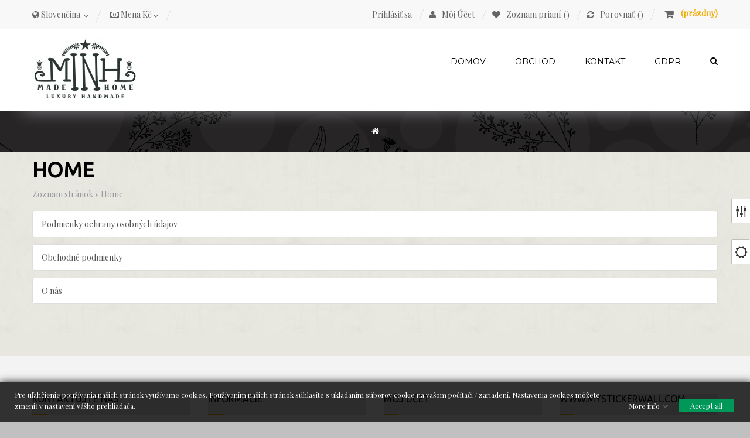

--- FILE ---
content_type: text/html; charset=utf-8
request_url: https://eshop.madeinhome.cz/shop/sk/content/category/1-home
body_size: 17336
content:
<!DOCTYPE HTML>
<!--[if lt IE 7]> <html class="no-js lt-ie9 lt-ie8 lt-ie7" lang="sk-sk"><![endif]-->
<!--[if IE 7]><html class="no-js lt-ie9 lt-ie8 ie7" lang="sk-sk"><![endif]-->
<!--[if IE 8]><html class="no-js lt-ie9 ie8" lang="sk-sk"><![endif]-->
<!--[if gt IE 8]> <html class="no-js ie9" lang="sk-sk"><![endif]-->
<html lang="sk-sk"  class="default" >
	    
	<head>
		<meta charset="utf-8" />
		<title> - Made IN Home</title>
						<meta name="generator" content="PrestaShop" />
		<meta name="robots" content="index,follow" />
		<meta name="viewport" content="width=device-width, minimum-scale=0.25, maximum-scale=1.6, initial-scale=1.0" />		<meta name="apple-mobile-web-app-capable" content="yes" />
		<link rel="icon" type="image/vnd.microsoft.icon" href="/shop/img/favicon.ico?1694769094" />
		<link rel="shortcut icon" type="image/x-icon" href="/shop/img/favicon.ico?1694769094" />
														<link rel="stylesheet" href="/shop/themes/ap_juice/css/global.css" type="text/css" media="all" />
																<link rel="stylesheet" href="/shop/themes/ap_juice/css/autoload/highdpi.css" type="text/css" media="all" />
																<link rel="stylesheet" href="/shop/themes/ap_juice/css/autoload/responsive-tables.css" type="text/css" media="all" />
																<link rel="stylesheet" href="/shop/js/jquery/plugins/fancybox/jquery.fancybox.css" type="text/css" media="all" />
																<link rel="stylesheet" href="/shop/themes/ap_juice/css/cms.css" type="text/css" media="all" />
																<link rel="stylesheet" href="/shop/themes/ap_juice/css/modules/blockcart/blockcart.css" type="text/css" media="all" />
																<link rel="stylesheet" href="/shop/js/jquery/plugins/bxslider/jquery.bxslider.css" type="text/css" media="all" />
																<link rel="stylesheet" href="/shop/themes/ap_juice/css/modules/blockcategories/blockcategories.css" type="text/css" media="all" />
																<link rel="stylesheet" href="/shop/themes/ap_juice/css/modules/blockcurrencies/blockcurrencies.css" type="text/css" media="all" />
																<link rel="stylesheet" href="/shop/themes/ap_juice/css/modules/blocklanguages/blocklanguages.css" type="text/css" media="all" />
																<link rel="stylesheet" href="/shop/themes/ap_juice/css/modules/blockcontact/blockcontact.css" type="text/css" media="all" />
																<link rel="stylesheet" href="/shop/themes/ap_juice/css/modules/blocksearch/blocksearch.css" type="text/css" media="all" />
																<link rel="stylesheet" href="/shop/js/jquery/plugins/autocomplete/jquery.autocomplete.css" type="text/css" media="all" />
																<link rel="stylesheet" href="/shop/themes/ap_juice/css/product_list.css" type="text/css" media="all" />
																<link rel="stylesheet" href="/shop/themes/ap_juice/css/modules/blocktags/blocktags.css" type="text/css" media="all" />
																<link rel="stylesheet" href="/shop/themes/ap_juice/css/modules/blockuserinfo/blockuserinfo.css" type="text/css" media="all" />
																<link rel="stylesheet" href="/shop/modules/themeconfigurator/css/hooks.css" type="text/css" media="all" />
																<link rel="stylesheet" href="/shop/modules/themeconfigurator/css/theme3.css" type="text/css" media="all" />
																<link rel="stylesheet" href="/shop/modules/themeconfigurator/css/font7.css" type="text/css" media="all" />
																<link rel="stylesheet" href="/shop/modules/leomanagewidgets/assets/styles.css" type="text/css" media="all" />
																<link rel="stylesheet" href="/shop/modules/leomanagewidgets/assets/owl-carousel/owl.carousel.css" type="text/css" media="all" />
																<link rel="stylesheet" href="/shop/modules/leomanagewidgets/assets/owl-carousel/owl.theme.css" type="text/css" media="all" />
																<link rel="stylesheet" href="/shop/modules/appagebuilder/views/css/ApImageHotspot.css" type="text/css" media="all" />
																<link rel="stylesheet" href="/shop/js/jquery/ui/themes/base/jquery.ui.core.css" type="text/css" media="all" />
																<link rel="stylesheet" href="/shop/js/jquery/ui/themes/base/jquery.ui.slider.css" type="text/css" media="all" />
																<link rel="stylesheet" href="/shop/js/jquery/ui/themes/base/jquery.ui.theme.css" type="text/css" media="all" />
																<link rel="stylesheet" href="/shop/modules/appagebuilder/views/css/ApImage360.css" type="text/css" media="all" />
																<link rel="stylesheet" href="/shop/modules/appagebuilder/views/css/animate.css" type="text/css" media="all" />
																<link rel="stylesheet" href="/shop/themes/ap_juice/css/modules/appagebuilder/views/css/owl.carousel.css" type="text/css" media="all" />
																<link rel="stylesheet" href="/shop/themes/ap_juice/css/modules/appagebuilder/views/css/owl.theme.css" type="text/css" media="all" />
																<link rel="stylesheet" href="/shop/themes/ap_juice/css/modules/appagebuilder/views/css/styles.css" type="text/css" media="all" />
																<link rel="stylesheet" href="/shop/themes/ap_juice/css/modules/appagebuilder/profiles/profile1453404375.css" type="text/css" media="all" />
																<link rel="stylesheet" href="/shop/themes/ap_juice/css/modules/leoslideshow/views/css/typo/typo.css" type="text/css" media="all" />
																<link rel="stylesheet" href="/shop/themes/ap_juice/css/modules/leoslideshow/views/css/iView/iview.css" type="text/css" media="all" />
																<link rel="stylesheet" href="/shop/themes/ap_juice/css/modules/leoslideshow/views/css/iView/skin_4_responsive/style.css" type="text/css" media="all" />
																<link rel="stylesheet" href="/shop/modules/blockleoblogs/views/css/blockleoblogs.css" type="text/css" media="all" />
																<link rel="stylesheet" href="/shop/modules/blockleoblogs/views/css/blogcarousel.css" type="text/css" media="all" />
																<link rel="stylesheet" href="/shop/themes/ap_juice/css/modules/leobootstrapmenu/megamenu.css" type="text/css" media="all" />
																<link rel="stylesheet" href="/shop/themes/ap_juice/css/modules/leoblog/assets/leoblog.css" type="text/css" media="all" />
																<link rel="stylesheet" href="/shop/themes/ap_juice/css/modules/blockgrouptop/blockgrouptop.css" type="text/css" media="all" />
																<link rel="stylesheet" href="/shop/modules/leocustomajax/leocustomajax.css" type="text/css" media="all" />
																<link rel="stylesheet" href="/shop/modules/paypal/views/css/paypal.css" type="text/css" media="all" />
																<link rel="stylesheet" href="/shop/modules/gdprpro/views/css/gdpr-modal.css" type="text/css" media="all" />
																<link rel="stylesheet" href="/shop/modules/gdprpro/views/css/front.css" type="text/css" media="all" />
																<link rel="stylesheet" href="/shop/themes/ap_juice/css/contact-form.css" type="text/css" media="all" />
																<link rel="stylesheet" href="/shop/themes/ap_juice/css/paneltool.css" type="text/css" media="all" />
																<link rel="stylesheet" href="/shop/modules/leotempcp/assets/admin/colorpicker/css/colorpicker.css" type="text/css" media="all" />
																<link rel="stylesheet" href="/shop/themes/ap_juice/css/responsive.css" type="text/css" media="all" />
																<link rel="stylesheet" href="/shop/themes/ap_juice/css/customize/test33.css" type="text/css" media="all" />
														<script type="text/javascript">
var CUSTOMIZE_TEXTFIELD = 1;
var FancyboxI18nClose = 'Zavrieť';
var FancyboxI18nNext = 'Ďalej';
var FancyboxI18nPrev = 'Predch&aacute;dz.';
var ajax_allowed = true;
var ajaxsearch = true;
var baseDir = 'https://eshop.madeinhome.cz/shop/';
var baseUri = 'https://eshop.madeinhome.cz/shop/';
var blocksearch_type = 'top';
var comparator_max_item = 3;
var comparedProductsIds = [];
var contentOnly = false;
var currency = {"id":1,"name":"\u010cesk\u00e1 koruna","iso_code":"CZK","iso_code_num":"203","sign":"K\u010d","blank":"1","conversion_rate":"1.000000","deleted":"0","format":"2","decimals":"1","active":"1","prefix":"","suffix":" K\u010d","id_shop_list":null,"force_id":false};
var currencyBlank = 1;
var currencyFormat = 2;
var currencyRate = 1;
var currencySign = 'Kč';
var customizationIdMessage = 'Prispôsobenie #';
var delete_txt = 'Vymazať';
var displayList = false;
var freeProductTranslation = 'Zdarma!';
var freeShippingTranslation = 'Doručenie zdarma!';
var gdprSettings = {"gdprEnabledModules":{"socialsharing":"true","blocksocial":"true"},"gdprCookieStoreUrl":"https:\/\/eshop.madeinhome.cz\/shop\/sk\/module\/gdprpro\/storecookie","newsletterConsentText":"","checkAllByDefault":true,"under18AlertText":false,"closeModalOnlyWithButtons":false,"showWindow":true,"reloadAfterSave":false,"reloadAfterAcceptAll":false,"scrollLock":false,"acceptByScroll":true};
var generated_date = 1769622024;
var hasDeliveryAddress = false;
var highDPI = false;
var id_lang = 3;
var img_dir = 'https://eshop.madeinhome.cz/shop/themes/ap_juice/img/';
var instantsearch = true;
var isGuest = 0;
var isLogged = 0;
var isMobile = false;
var max_item = 'You cannot add more than 3 product(s) to the product comparison';
var min_item = 'Please select at least one product';
var page_name = 'cms';
var priceDisplayMethod = 0;
var priceDisplayPrecision = 2;
var productcompare_add = 'Produkt bol pridaný na zoznam pre porovnanie';
var productcompare_remove = 'Produkt bol úspešne odstránený zo zoznamu na porovnanie';
var productcompare_url = 'https://eshop.madeinhome.cz/shop/sk/products-comparison';
var productcompare_viewlistcompare = 'Zobraziť položky na porovnanie';
var quickView = true;
var removingLinkText = 'vymazať produkt z košíka';
var roundMode = 2;
var search_url = 'https://eshop.madeinhome.cz/shop/sk/search';
var static_token = '46fd3fce1fb02e5f11e2391e47eb9f87';
var toBeDetermined = 'Bude určené';
var token = 'fe7122b7581036624ffcbe36ec64a186';
var usingSecureMode = true;
</script>

						<script type="text/javascript" src="/shop/js/jquery/jquery-1.11.0.min.js"></script>
						<script type="text/javascript" src="/shop/js/jquery/jquery-migrate-1.2.1.min.js"></script>
						<script type="text/javascript" src="/shop/js/jquery/plugins/jquery.easing.js"></script>
						<script type="text/javascript" src="/shop/js/tools.js"></script>
						<script type="text/javascript" src="/shop/themes/ap_juice/js/global.js"></script>
						<script type="text/javascript" src="/shop/themes/ap_juice/js/autoload/10-bootstrap.min.js"></script>
						<script type="text/javascript" src="/shop/themes/ap_juice/js/autoload/15-jquery.total-storage.min.js"></script>
						<script type="text/javascript" src="/shop/themes/ap_juice/js/autoload/15-jquery.uniform-modified.js"></script>
						<script type="text/javascript" src="/shop/js/jquery/plugins/fancybox/jquery.fancybox.js"></script>
						<script type="text/javascript" src="/shop/themes/ap_juice/js/products-comparison.js"></script>
						<script type="text/javascript" src="/shop/themes/ap_juice/js/modules/blockcart/ajax-cart.js"></script>
						<script type="text/javascript" src="/shop/js/jquery/plugins/jquery.scrollTo.js"></script>
						<script type="text/javascript" src="/shop/js/jquery/plugins/jquery.serialScroll.js"></script>
						<script type="text/javascript" src="/shop/js/jquery/plugins/bxslider/jquery.bxslider.js"></script>
						<script type="text/javascript" src="/shop/themes/ap_juice/js/tools/treeManagement.js"></script>
						<script type="text/javascript" src="/shop/js/jquery/plugins/autocomplete/jquery.autocomplete.js"></script>
						<script type="text/javascript" src="/shop/themes/ap_juice/js/modules/blocksearch/blocksearch.js"></script>
						<script type="text/javascript" src="/shop/modules/leomanagewidgets/assets/owl-carousel/owl.carousel.js"></script>
						<script type="text/javascript" src="/shop/modules/leomanagewidgets/assets/script.js"></script>
						<script type="text/javascript" src="/shop/modules/appagebuilder/views/js/ApImageHotspot.js"></script>
						<script type="text/javascript" src="/shop/js/jquery/ui/jquery.ui.core.min.js"></script>
						<script type="text/javascript" src="/shop/js/jquery/ui/jquery.ui.widget.min.js"></script>
						<script type="text/javascript" src="/shop/js/jquery/ui/jquery.ui.mouse.min.js"></script>
						<script type="text/javascript" src="/shop/js/jquery/ui/jquery.ui.slider.min.js"></script>
						<script type="text/javascript" src="/shop/modules/appagebuilder/views/js/ApImage360.js"></script>
						<script type="text/javascript" src="/shop/modules/appagebuilder/views/js/waypoints.min.js"></script>
						<script type="text/javascript" src="/shop/modules/appagebuilder/views/js/jquery.stellar.js"></script>
						<script type="text/javascript" src="/shop/modules/appagebuilder/views/js/owl.carousel.js"></script>
						<script type="text/javascript" src="/shop/modules/appagebuilder/views/js/script.js"></script>
						<script type="text/javascript" src="/shop/modules/leoslideshow/views/js/iView/raphael-min.js"></script>
						<script type="text/javascript" src="/shop/modules/leoslideshow/views/js/iView/iview.js"></script>
						<script type="text/javascript" src="/shop/modules/leocustomajax/leocustomajax.js"></script>
						<script type="text/javascript" src="/shop/modules/leocustomajax/countdown.js"></script>
						<script type="text/javascript" src="/shop/modules/paypal/views/js/incontext.js"></script>
						<script type="text/javascript" src="/shop/modules/gdprpro/views/js/gdpr-modal.js"></script>
						<script type="text/javascript" src="/shop/modules/gdprpro/views/js/gdpr-consent.js"></script>
						<script type="text/javascript" src="/shop/modules/apcontactform/views/js/front.js"></script>
						<script type="text/javascript" src="/shop/themes/ap_juice/js/contact-form.js"></script>
						<script type="text/javascript" src="/shop/js/validate.js"></script>
						<script type="text/javascript" src="/shop/js/jquery/plugins/jquery.cooki-plugin.js"></script>
						<script type="text/javascript" src="/shop/modules/leotempcp/assets/admin/colorpicker/js/colorpicker.js"></script>
						<script type="text/javascript" src="/shop/modules/leotempcp/assets/admin/paneltool.js"></script>
							
<script type="text/javascript">
	var leoOption = {
		productNumber:1,
		productInfo:1,
		productTran:1,
		productCdown: 1,
		productColor: 1,
	}
    $(document).ready(function(){	
		var leoCustomAjax = new $.LeoCustomAjax();
        leoCustomAjax.processAjax();
    });
</script>
<link rel="alternate" type="application/rss+xml" title=" - Made IN Home" href="https://eshop.madeinhome.cz/shop/modules/feeder/rss.php?id_category=0&amp;orderby=date_add&amp;orderway=desc" /><script defer type="text/javascript">/*
 *
 *  2007-2022 PayPal
 *
 *  NOTICE OF LICENSE
 *
 *  This source file is subject to the Academic Free License (AFL 3.0)
 *  that is bundled with this package in the file LICENSE.txt.
 *  It is also available through the world-wide-web at this URL:
 *  http://opensource.org/licenses/afl-3.0.php
 *  If you did not receive a copy of the license and are unable to
 *  obtain it through the world-wide-web, please send an email
 *  to license@prestashop.com so we can send you a copy immediately.
 *
 *  DISCLAIMER
 *
 *  Do not edit or add to this file if you wish to upgrade PrestaShop to newer
 *  versions in the future. If you wish to customize PrestaShop for your
 *  needs please refer to http://www.prestashop.com for more information.
 *
 *  @author 2007-2022 PayPal
 *  @author 202 ecommerce <tech@202-ecommerce.com>
 *  @copyright PayPal
 *  @license http://opensource.org/licenses/osl-3.0.php Open Software License (OSL 3.0)
 *
 */


    

function updateFormDatas()
{
	var nb = $('#quantity_wanted').val();
	var id = $('#idCombination').val();

	$('.paypal_payment_form input[name=quantity]').val(nb);
	$('.paypal_payment_form input[name=id_p_attr]').val(id);
}
	
$(document).ready( function() {
    
		var baseDirPP = baseDir.replace('http:', 'https:');
		
	if($('#in_context_checkout_enabled').val() != 1)
	{
        $(document).on('click','#payment_paypal_express_checkout', function() {
			$('#paypal_payment_form_cart').submit();
			return false;
		});
	}


	var jquery_version = $.fn.jquery.split('.');
	if(jquery_version[0]>=1 && jquery_version[1] >= 7)
	{
		$('body').on('submit',".paypal_payment_form", function () {
			updateFormDatas();
		});
	}
	else {
		$('.paypal_payment_form').live('submit', function () {
			updateFormDatas();
		});
	}

	function displayExpressCheckoutShortcut() {
		var id_product = $('input[name="id_product"]').val();
		var id_product_attribute = $('input[name="id_product_attribute"]').val();
		$.ajax({
			type: "GET",
			url: baseDirPP+'/modules/paypal/express_checkout/ajax.php',
			data: { get_qty: "1", id_product: id_product, id_product_attribute: id_product_attribute },
			cache: false,
			success: function(result) {
				if (result == '1') {
					$('#container_express_checkout').slideDown();
				} else {
					$('#container_express_checkout').slideUp();
				}
				return true;
			}
		});
	}

	$('select[name^="group_"]').change(function () {
		setTimeout(function(){displayExpressCheckoutShortcut()}, 500);
	});

	$('.color_pick').click(function () {
		setTimeout(function(){displayExpressCheckoutShortcut()}, 500);
	});

    if($('body#product').length > 0) {
        setTimeout(function(){displayExpressCheckoutShortcut()}, 500);
    }
	
	
			

	var modulePath = 'modules/paypal';
	var subFolder = '/integral_evolution';

	var fullPath = baseDirPP + modulePath + subFolder;
	var confirmTimer = false;
		
	if ($('form[target="hss_iframe"]').length == 0) {
		if ($('select[name^="group_"]').length > 0)
			displayExpressCheckoutShortcut();
		return false;
	} else {
		checkOrder();
	}

	function checkOrder() {
		if(confirmTimer == false)
			confirmTimer = setInterval(getOrdersCount, 1000);
	}

	});


</script>
<input type="hidden" id="paypal_mode" value="production">
<input type="hidden" id="paypal_merchant_id" value="2N7PDGEYYGE72">
<input type="hidden" id="paypal_ssl_enabled" value="1"><script defer src="//www.paypalobjects.com/api/checkout.js"></script>  <link rel="prefetch" href="https://www.paypal.com/sdk/js?components=marks,funding-eligibility&client-id=AXjYFXWyb4xJCErTUDiFkzL0Ulnn-bMm4fal4G-1nQXQ1ZQxp06fOuE7naKUXGkq2TZpYSiI9xXbs4eo&merchant-id=0&currency=CZK&intent=capture&commit=false&vault=false&integration-date=2022-14-06&enable-funding=paylater" as="script">

				                
				                
				<link rel="stylesheet" href="https://fonts.googleapis.com/css?family=Open+Sans:300,800,600&amp;subset=latin,latin-ext" type="text/css" media="all" />
		<link href='https://fonts.googleapis.com/css?family=Montserrat:400,700' rel='stylesheet' type='text/css'>
		<link href='https://fonts.googleapis.com/css?family=Playfair+Display:400,700italic' rel='stylesheet' type='text/css'>
		<link href='https://fonts.googleapis.com/css?family=Herr+Von+Muellerhoff' rel='stylesheet' type='text/css'>
		<!--[if IE 8]>
		<script src="https://oss.maxcdn.com/libs/html5shiv/3.7.0/html5shiv.js"></script>
		<script src="https://oss.maxcdn.com/libs/respond.js/1.3.0/respond.min.js"></script>
		<![endif]-->
	</head>
	<body id="cms" class="cms cms-1 cms-home hide-left-column hide-right-column lang_sk  fullwidth header-default">
							<section id="page" data-column="col-xs-12 col-sm-6 col-md-4" data-type="grid">
			<!-- Header -->
			<header id="header" class="header-center">
				<section class="header-container">
																									<div id="topbar">
													<div class="container">
																<!-- @file modules\appagebuilder\views\templates\hook\ApRow -->
    <div        class="row ApRow "
	                        style=""        >
        
                            <!-- @file modules\appagebuilder\views\templates\hook\ApColumn -->
<div    class="col-lg-12 col-md-12 col-sm-12 col-xs-12 col-sp-12 ApColumn "
		    >
                <!-- @file modules\appagebuilder\views\templates\hook\ApModule -->

<!-- MODULE Block cart -->
<div class="blockcart_top clearfix">
	<div id="cart" class="shopping_cart">
		<a class="heading-cart" href="https://eshop.madeinhome.cz/shop/sk/order" title="Zobraziť môj nákupný košík" rel="nofollow">
			<span class="title-cart"></span>
			<span class="ajax_cart_quantity unvisible">0</span>
			<span class="ajax_cart_total unvisible hidden-sp">
							</span>
			<span class="ajax_cart_product_txt unvisible"> - položka</span>
			<span class="ajax_cart_product_txt_s unvisible"> - položky</span>
			<span class="ajax_cart_no_product">(prázdny)</span>
					</a>
					<div class="cart_block block exclusive">
				<div class="block_content">
					<!-- block list of products -->
					<div class="cart_block_list">
												<p class="cart_block_no_products">
							Žiadne produkty
						</p>
																		<div class="cart-prices">
							<div class="cart-prices-line first-line">
								<span class="price cart_block_shipping_cost ajax_cart_shipping_cost unvisible">
																			 Bude určené																	</span>
								<span class="unvisible">
									Doručenie
								</span>
							</div>
																					<div class="cart-prices-line last-line">
								<span class="price cart_block_total ajax_block_cart_total">0,00 Kč</span>
								<span>Spolu</span>
							</div>
													</div>
						<p class="cart-buttons clearfix">
							<a id="button_order_cart" class="btn btn-outline button pull-right" href="https://eshop.madeinhome.cz/shop/sk/order" title="Pokladňa" rel="nofollow">
								<span>
									Pokladňa
								</span>
							</a>
						</p>
					</div>
				</div>
			</div><!-- .cart_block -->
			</div>
</div>

	<div id="layer_cart">
		<div class="clearfix">
			<div class="layer_cart_product col-xs-12 col-md-6">
				<span class="cross" title="Zatvoriť okno"></span>
				<span class="title">
					<i class="fa fa-ok"></i>Produkt bol úspešne pridaný do vášho košíku
				</span>
				<div class="product-image-container layer_cart_img">
				</div>
				<div class="layer_cart_product_info">
					<span id="layer_cart_product_title" class="product-name"></span>
					<span id="layer_cart_product_attributes"></span>
					<div>
						<strong class="dark">Množstvo</strong>
						<span id="layer_cart_product_quantity"></span>
					</div>
					<div>
						<strong class="dark">Spolu</strong>
						<span id="layer_cart_product_price"></span>
					</div>
				</div>
			</div>
			<div class="layer_cart_cart col-xs-12 col-md-6">
				<span class="title">
					<!-- Plural Case [both cases are needed because page may be updated in Javascript] -->
					<span class="ajax_cart_product_txt_s  unvisible">
						<span class="ajax_cart_quantity">0</span> ks tovaru
					</span>
					<!-- Singular Case [both cases are needed because page may be updated in Javascript] -->
					<span class="ajax_cart_product_txt ">
						Vo vašom košíku je 1 produkt.
					</span>
				</span>
				<div class="layer_cart_row">
					<strong class="dark">
						Spolu za produkty:
											</strong>
					<span class="ajax_block_products_total">
											</span>
				</div>

								<div class="layer_cart_row">
					<strong class="dark unvisible">
						Spolu za doručenie:&nbsp;					</strong>
					<span class="ajax_cart_shipping_cost unvisible">
													 Bude určené											</span>
				</div>
								<div class="layer_cart_row">
					<strong class="dark">
						Spolu
											</strong>
					<span class="ajax_block_cart_total">
											</span>
				</div>
				<div class="button-container">	
					<span class="continue btn btn-outline btn-sm button exclusive-medium" title="Pokračovať v nákupe">
						<span>
							Pokračovať v nákupe
						</span>
					</span>
					<a class="btn btn-outline btn-sm button pull-right" href="https://eshop.madeinhome.cz/shop/sk/order" title="Pokračovať" rel="nofollow">
						<span>
							Pokračovať
						</span>
					</a>
				</div>
			</div>
		</div>
		<div class="crossseling"></div>
	</div> <!-- #layer_cart -->
	<div class="layer_cart_overlay"></div>

<!-- /MODULE Block cart -->

<!-- @file modules\appagebuilder\views\templates\hook\ApModule -->

<!-- Blockusreinfo -->
<script type="text/javascript">
$(document).ready( function(){
	if( $(window).width() < 1025 ){
			 $(".header_user_info").addClass('popup-over');
			 $(".header_user_info .links").addClass('popup-content');
		}
		else{
			$(".header_user_info").removeClass('popup-over');
			 $(".header_user_info .links").removeClass('popup-content');
		}
	$(window).resize(function() {
		if( $(window).width() < 1025 ){
			 $(".header_user_info").addClass('popup-over');
			 $(".header_user_info .links").addClass('popup-content');
		}
		else{
			$(".header_user_info").removeClass('popup-over');
			 $(".header_user_info .links").removeClass('popup-content');
		}
	});
});
</script>

<!-- Block user information module NAV  -->
<div class="header_user_info pull-right e-translate-top">
	<div data-toggle="dropdown" class="popup-title">
		<a href="#">
			<i class="fa fa-user"></i>&nbsp;
		</a>
	</div>	
	<ul class="links">
					<li><a class="login" href="https://eshop.madeinhome.cz/shop/sk/my-account" rel="nofollow" title="Prihlásiť sa do zákaznického účtu">
				Prihlásiť sa
			</a></li>
		
		<li>
			<a href="https://eshop.madeinhome.cz/shop/sk/my-account" title="Môj účet">
				<i class="fa fa-user"></i>Môj Účet
			</a>
		</li>
		<!--<li class="last">
			<a href="https://eshop.madeinhome.cz/shop/sk/" title="Odhlásiť sa" class="last">
				Odhlásiť sa
			</a>
		</li> -->
		<li class="first">
			<a id="wishlist-total" class="ap-btn-wishlist" href="https://eshop.madeinhome.cz/shop/sk/module/blockwishlist/mywishlist" title="Môj zoznam prianí">
				<i class="fa fa-heart"></i><span>Zoznam prianí</span><span class="ap-total-wishlist ap-total"></span>
			</a>
		</li>
		<li>
			<a class="ap-btn-compare" href="https://eshop.madeinhome.cz/shop/sk/products-comparison" title="Porovnať" rel="nofollow">
				<i class="fa fa-refresh"></i><span>Porovnať</span><span class="ap-total-compare ap-total"></span>
			</a>
		</li>
	</ul>
</div>	
<!-- @file modules\appagebuilder\views\templates\hook\ApModule -->

<!-- Block languages module -->
	<div class="block-languages popup-over pull-left e-scale">
		<div class="popup-title">
			<a href="#">
				<i class="fa fa-globe"></i>
																																 
						<span>Slovenčina</span>&nbsp;		 
						
												</a>
		</div>
		<div class="popup-content">
			<div id="languages-block-top" class="languages-block">
				<ul id="first-languages" class="languages-block_ul">
											<li >
																												<a href="https://eshop.madeinhome.cz/shop/en/content/category/1-home" title="English (English)">
																			<span><img src="https://eshop.madeinhome.cz/shop/img/l/1.jpg" alt="en" width="16" height="11" />&nbsp;English</span>
													</a>
												</li>
											<li >
																												<a href="https://eshop.madeinhome.cz/shop/cs/content/category/1-home" title="Čeština (Czech)">
																			<span><img src="https://eshop.madeinhome.cz/shop/img/l/2.jpg" alt="cs" width="16" height="11" />&nbsp;Čeština</span>
													</a>
												</li>
											<li class="selected">
												<span><img src="https://eshop.madeinhome.cz/shop/img/l/3.jpg" alt="sk" width="16" height="11" />&nbsp;Slovenčina</span>
												</li>
									</ul>
			</div>
		</div>	
	</div>
			
<!-- /Block languages module -->

<!-- @file modules\appagebuilder\views\templates\hook\ApModule -->

<!-- Block currencies module -->

<div class="block-currencies popup-over pull-left e-scale">
	<div data-toggle="dropdown" class="popup-title">
		<a href="#">
			<i class="fa fa-money"></i>
												<span>Mena</span>&nbsp;<span>Kč</span>
																							</a>
	</div>
	<div class="popup-content">
		<div id="currencies-block-top">
			<form id="setCurrency" action="/shop/sk/content/category/1-home" method="post">
		 	
				<input type="hidden" name="id_currency" id="id_currency" value=""/>
				<input type="hidden" name="SubmitCurrency" value="" />
	 
				<ul id="first-currencies" class="currencies_ul toogle_content">
											<li class="selected">
							<a href="javascript:setCurrency(1);" rel="nofollow" title="Česká koruna">
								Kč Česká koruna
							</a>
						</li>
											<li >
							<a href="javascript:setCurrency(2);" rel="nofollow" title="Euro">
								€ Euro
							</a>
						</li>
											<li >
							<a href="javascript:setCurrency(3);" rel="nofollow" title="US Dolar">
								$ US Dolar
							</a>
						</li>
									</ul>
			</form>
		</div>
	</div>	
</div>


	
<!-- /Block currencies module -->


    </div>
            </div>

													</div>
											</div>
										<div class="sliderbar-menu-controller">
						<span>
							<i class="fa fa-bars"></i>
						</span>
					</div>
					<div id="header-main" class="header-center">
													<div class="container">
													<!-- @file modules\appagebuilder\views\templates\hook\ApRow -->
    <div id="form_27746636987083288"        class="row ApRow has-bg bg-fullwidth"
	        data-bg=" no-repeat"                style="padding-top: 15px;padding-bottom: 15px;"        >
        
                            <!-- @file modules\appagebuilder\views\templates\hook\ApColumn -->
<div    class="header-logo col-lg-3 col-md-3 col-sm-12 col-xs-12 col-sp-12 ApColumn "
		    >
                <!-- @file modules\appagebuilder\views\templates\hook\ApGenCode -->

	                               <a href="http://eshop.madeinhome.cz/shop/" title="Made IN Home">                                        <img class="logo img-responsive" src="https://eshop.madeinhome.cz/shop/img/made-in-home-logo-1653664905.jpg" alt="Made IN Home" width="180" height="111"/>                                    </a>


    </div><!-- @file modules\appagebuilder\views\templates\hook\ApColumn -->
<div    class="megamenu-top col-lg-9 col-md-9 col-sm-12 col-xs-12 col-sp-12 ApColumn "
		    >
                <!-- @file modules\appagebuilder\views\templates\hook\ApModule -->


<script type="text/javascript">
	$(document).ready( function(){
 		$("#search_block_top").each( function(){
	 		$(".btn-search").click( function(){
	 				$(".over-layer,.block-form,.close-overlay").addClass('active');
	 			});
 		});
 		$('.close-overlay').click(function(){
			$(".over-layer,.block-form,.close-overlay").removeClass('active');
 		});
 });
</script>

<!-- Block search module TOP -->
<div id="search_block_top">
	<div class="btn-search" title="Hľadať">
		<i class="fa fa-search"></i>
	</div>
	<span class="close-overlay"><i class="fa fa-close"></i></span>
	<div class="over-layer"></div>
	<div class="block-form clearfix">
		<form id="searchbox" class="container" method="get" action="//eshop.madeinhome.cz/shop/sk/search" >
			<input type="hidden" name="controller" value="search" />
			<input type="hidden" name="orderby" value="position" />
			<input type="hidden" name="orderway" value="desc" />
			<input class="search_query form-control" type="text" id="search_query_top" name="search_query" placeholder="Hľadať" value="" />
			<button type="submit" name="submit_search" class="btn btn-outline" >
				<i class="fa fa-search"></i>
				<span>Hľadať</span>
			</button> 
		</form>
	</div>
</div>
<!-- /Block search module TOP -->
<!-- @file modules\appagebuilder\views\templates\hook\ApModule -->

<div id="leo-megamenu" class="clearfix">
<nav id="cavas_menu"  class="sf-contener leo-megamenu">
    <div class="" role="navigation">
    <!-- Brand and toggle get grouped for better mobile display -->
        <div class="navbar-header">
            <button type="button" class="navbar-toggle btn-outline-inverse" data-toggle="collapse" data-target=".navbar-ex1-collapse">
                <span class="sr-only">Toggle navigation</span>
                <span class="fa fa-bars"></span>
            </button>
        </div>
        <!-- Collect the nav links, forms, and other content for toggling -->
        <div id="leo-top-menu" class="collapse navbar-collapse navbar-ex1-collapse">
            <ul class="nav navbar-nav megamenu"><li class="home" >
						<a href="http://www.madeinhome.sk" target="_self" class="has-category"><span class="menu-title">Domov</span></a></li><li class="" >
						<a href="https://eshop.madeinhome.cz/shop/sk/32-obchod" target="_self" class="has-category"><span class="menu-title">Obchod</span></a></li><li class="" >
						<a href="https://eshop.madeinhome.cz/shop/sk/contact-us" target="_self" class="has-category"><span class="menu-title">Kontakt</span></a></li><li class="" >
						<a href="https://eshop.madeinhome.cz/shop/sk/content/2-privacy_policy" target="_self" class="has-category"><span class="menu-title">GDPR</span></a></li></ul>
        </div>
    </div>
</nav>
</div>

<script type="text/javascript">
// <![CDATA[
	var current_link = "http://eshop.madeinhome.cz/shop/sk/";
	//alert(request);
    var currentURL = window.location;
    currentURL = String(currentURL);
    currentURL = currentURL.replace("https://","").replace("http://","").replace("www.","").replace( /#\w*/, "" );
    current_link = current_link.replace("https://","").replace("http://","").replace("www.","");
    isHomeMenu = 0;
    if($("body").attr("id")=="index") isHomeMenu = 1;
    $(".megamenu > li > a").each(function() {
        menuURL = $(this).attr("href").replace("https://","").replace("http://","").replace("www.","").replace( /#\w*/, "" );
		if( (currentURL == menuURL) || (currentURL.replace(current_link,"") == menuURL) || isHomeMenu){
			$(this).parent().addClass("active");
            return false;
		}
    });
// ]]>
</script>
<script type="text/javascript">
    (function($) {
        $.fn.OffCavasmenu = function(opts) {
            // default configuration
            var config = $.extend({}, {
                opt1: null,
                text_warning_select: "Please select One to remove?",
                text_confirm_remove: "Are you sure to remove footer row?",
                JSON: null
            }, opts);
            // main function
            // initialize every element
            this.each(function() {
                var $btn = $('#cavas_menu .navbar-toggle');
                var $nav = null;
                if (!$btn.length)
                    return;
                var $nav = $('<section id="off-canvas-nav" class="leo-megamenu"><nav class="offcanvas-mainnav"><div id="off-canvas-button"><span class="off-canvas-nav"></span>Close</div></nav></section>');
                var $menucontent = $($btn.data('target')).find('.megamenu').clone();
                $("body").append($nav);
                $("#off-canvas-nav .offcanvas-mainnav").append($menucontent);
                $("#off-canvas-nav .offcanvas-mainnav").css('min-height',$(window).height()+30+"px");
                $("html").addClass ("off-canvas");
                $("#off-canvas-button").click( function(){
                        $btn.click();	
                } );
                $btn.toggle(function() {
                    $("body").removeClass("off-canvas-inactive").addClass("off-canvas-active");
                }, function() {
                    $("body").removeClass("off-canvas-active").addClass("off-canvas-inactive");
                });
            });
            return this;
        }
    })(jQuery);
    $(document).ready(function() {
        jQuery("#cavas_menu").OffCavasmenu();
        $('#cavas_menu .navbar-toggle').click(function() {
            $('body,html').animate({
                scrollTop: 0
            }, 0);
			if ($('html').hasClass('fp-enabled')) {
				if ($('body').hasClass('off-canvas-active'))
				{									
					$.fn.fullpage.pau();					
				}
				else
				{						
					$.fn.fullpage.con();					
				};
			};
            return false;
        });
    });
    $(document.body).on('click', '[data-toggle="dropdown"]' ,function(){
        if(!$(this).parent().hasClass('open') && this.href && this.href != '#'){
            window.location.href = this.href;
        }
    });
</script>


    </div>
            </div>
													</div>
											</div>
				</section>
			</header>
									<div id="slideshow" class="clearfix">
									<div class="container">
										<!-- @file modules\appagebuilder\views\templates\hook\ApRow -->
    <div        class="row ApRow "
	                        style=""        >
        
                            <!-- @file modules\appagebuilder\views\templates\hook\ApColumn -->
<div    class="col-lg-4-8 col-md-6 col-sm-12 col-xs-12 col-sp-12 ApColumn "
		    >
                
    </div><!-- @file modules\appagebuilder\views\templates\hook\ApColumn -->
<div    class="col-lg-2-4 col-md-6 col-sm-12 col-xs-12 col-sp-12 ApColumn "
		    >
                
    </div><!-- @file modules\appagebuilder\views\templates\hook\ApColumn -->
<div    class="col-lg-4-8 col-md-6 col-sm-12 col-xs-12 col-sp-12 ApColumn "
		    >
                
    </div><!-- @file modules\appagebuilder\views\templates\hook\ApColumn -->
<div    class="col-lg-12 col-md-12 col-sm-12 col-xs-12 col-sp-12 ApColumn "
		    >
                
    </div>
            </div>

									</div>
								
			</div>
										<div id="breadcrumb" class="clearfix">
					<div class="container">		
						
<!-- Breadcrumb -->
<div class="breadcrumb clearfix">
	<a class="home" href="https://eshop.madeinhome.cz/shop/" title="N&aacute;vrat na &Uacute;vodn&uacute; str&aacute;nku"><i class="fa fa-home"></i></a>
	</div>
<!-- /Breadcrumb -->
	
					</div>
				</div>
						<!-- Content -->
			<section id="columns" class="columns-container">
									<div class="container">
					<div class="row">
				                               
												<!-- Center -->
				<section id="center_column" class="col-md-12">
					<div class="block-cms">
		<h1><a href="http://eshop.madeinhome.cz/shop/">Home</a></h1>
								<p class="title_block">Zoznam str&aacute;nok v Home:</p>
			<ul class="bullet list-group">
									<li>
						<a class="list-group-item" href="https://eshop.madeinhome.cz/shop/sk/content/2-privacy_policy">Podmienky ochrany osobných údajov</a>
					</li>
									<li>
						<a class="list-group-item" href="https://eshop.madeinhome.cz/shop/sk/content/3-terms-and-conditions-of-use">Obchodné podmienky</a>
					</li>
									<li>
						<a class="list-group-item" href="https://eshop.madeinhome.cz/shop/sk/content/4-about-us">O nás</a>
					</li>
							</ul>
			</div>
<br />
								
						</section>
						 
									</div>
					</div>
				            </section>
			<!-- Footer -->
			<footer id="footer" class="footer-container">       
								<div class="container">  	
										<!-- @file modules\appagebuilder\views\templates\hook\ApRow -->
    <div        class="row footer-center ApRow "
	                        style="padding-top: 40px;padding-bottom: 60px;"        >
        
                            <!-- @file modules\appagebuilder\views\templates\hook\ApColumn -->
<div    class="col-lg-3 col-md-3 col-sm-6 col-xs-12 col-sp-12 ApColumn "
		    >
                <!-- @file modules\appagebuilder\views\templates\hook\ApGeneral -->
<div 
    class="ApHtml block">
	
        <h4 class="title_block">Kontaktujte nás</h4>
                <ul class="contact-us"><li>Slezská 57, 130 00 Praha</li><li>+420 775 540 586</li><li><a href="mailto:madeinhomeshop@gmail.com">madeinhomeshop@gmail.com</a></li></ul>
    	
</div><!-- @file modules\appagebuilder\views\templates\hook\ApModule -->


<!-- @file modules\appagebuilder\views\templates\hook\ApGeneral -->
<div 
    class="ApHtml block">
	
        <h4 class="title_block">Sociálne siete</h4>
                <div><a href="https://www.facebook.com/madeinhomeOriginals" target="_blank">Facebook<br /></a><a href="https://www.instagram.com/made_in_home_originals/" target="_blank">Instagram</a></div>
    	
</div>
    </div><!-- @file modules\appagebuilder\views\templates\hook\ApColumn -->
<div    class="col-lg-3 col-md-3 col-sm-6 col-xs-12 col-sp-12 ApColumn "
		    >
                <!-- @file modules\appagebuilder\views\templates\hook\ApModule -->


	<!-- Block CMS module footer -->
	<div class="footer-block block" id="block_various_links_footer">
		<h4 class="title_block">Informácie</h4>
		<ul class="toggle-footer list-group bullet">
							<li class="item">
					<a href="https://eshop.madeinhome.cz/shop/sk/prices-drop" title="Zľavnené produkty">
						Zľavnené produkty
					</a>
				</li>
									<li class="item">
				<a href="https://eshop.madeinhome.cz/shop/sk/new-products" title="Nové produkty">
					Nové produkty
				</a>
			</li>
										<li class="item">
					<a href="https://eshop.madeinhome.cz/shop/sk/best-sales" title="Najpredávanejšie produkty">
						Najpredávanejšie produkty
					</a>
				</li>
										<li class="item">
					<a href="https://eshop.madeinhome.cz/shop/sk/stores" title="Naše obchody">
						Naše obchody
					</a>
				</li>
									<li class="item">
				<a href="https://eshop.madeinhome.cz/shop/sk/contact-us" title="Kontaktujte nás">
					Kontaktujte nás
				</a>
			</li>
															<li class="item">
						<a href="https://eshop.madeinhome.cz/shop/sk/content/3-terms-and-conditions-of-use" title="Obchodné podmienky">
							Obchodné podmienky
						</a>
					</li>
																<li class="item">
						<a href="https://eshop.madeinhome.cz/shop/sk/content/4-about-us" title="O nás">
							O nás
						</a>
					</li>
													<li>
				<a href="https://eshop.madeinhome.cz/shop/sk/sitemap" title="Mapa stránky">
					Mapa stránky
				</a>
			</li>
								</ul>
		
	</div>
	<!-- /Block CMS module footer -->


    </div><!-- @file modules\appagebuilder\views\templates\hook\ApColumn -->
<div    class="col-lg-3 col-md-3 col-sm-6 col-xs-12 col-sp-12 ApColumn "
		    >
                <!-- @file modules\appagebuilder\views\templates\hook\ApModule -->


<!-- Block myaccount module -->
<div class="footer-block block">
	<h4 class="title_block"><a href="https://eshop.madeinhome.cz/shop/sk/my-account" title="Správa môjho zákaznického účtu" rel="nofollow">Môj účet</a></h4>
	<div class="block_content toggle-footer">
		<ul class="bullet toggle-footer list-group">
			<li><a href="https://eshop.madeinhome.cz/shop/sk/order-history" title="Objednávky" rel="nofollow">Objednávky</a></li>
						<li><a href="https://eshop.madeinhome.cz/shop/sk/credit-slip" title="Dobropisy" rel="nofollow">Dobropisy</a></li>
			<li><a href="https://eshop.madeinhome.cz/shop/sk/addresses" title="Adresy a fakturačné údaje" rel="nofollow">Adresy a fakturačné údaje</a></li>
			<li><a href="https://eshop.madeinhome.cz/shop/sk/identity" title="Správa mojich osobných informácií" rel="nofollow">Osobné údaje</a></li>
			<li><a href="https://eshop.madeinhome.cz/shop/sk/discount" title="Zľavové kupóny" rel="nofollow">Zľavové kupóny</a></li>			
            		</ul>
	</div>
</div>
<!-- /Block myaccount module -->


    </div><!-- @file modules\appagebuilder\views\templates\hook\ApColumn -->
<div    class="col-lg-3 col-md-3 col-sm-6 col-xs-12 col-sp-12 ApColumn "
		    >
                <!-- @file modules\appagebuilder\views\templates\hook\ApGeneral -->
<div 
    class="ApHtml block">
	
        <h4 class="title_block">www.mystickerwall.com</h4>
                <div>Digitálny marketing a online zbierka samolepiek. <a href="https://www.mystickerwall.com/newsticker.php" target="_blank">Prilep sa</a> ;)</div>
    	
</div><!-- @file modules\appagebuilder\views\templates\hook\ApSlideShow -->
<div id="slideshow-form_12252863693961878" class="ApSlideShow">
				<div class="layerslider-wrapper col-md-12 col-sm-12 col-xs-12">
<div class="bannercontainer banner-boxed" style="padding: 5px 5px;margin: 0px 0px 18px;">
	<div class="iview iview-group-29">
					
									
					<!-- SLIDE IMAGE BEGIN -->
					<div class="slide_config data-link"
						 data-leo_image="/shop/modules/leoslideshow/views/img/blank.gif"						data-leo_background_color="#f3f3f3"						data-link="https://mystickerwall.com/?sticker=7398"
						data-target="_blank"
						data-leo_pausetime="5000"
						data-leo_thumbnail="/shop/modules/leoslideshow/views/img/white50.png"
						data-leo_background="color"
						
												
						data-link=&quot;https://mystickerwall.com/?sticker=7398&quot;
						>
						
						
																					
								<div class="tp-caption data-link" 
									 data-x="0"
									 data-y="0"
									 data-transition="fade"
									 onclick="event.stopPropagation();window.open('https://mystickerwall.com/?sticker=7398','_blank');"									 									 >
									
									<!-- LAYER TEXT END -->


									<!-- LAYER IMAGE BEGIN -->
										<img src="/shop/themes/ap_juice/img/modules/leoslideshow/7398_MSW_Prague_23_redtaperedemption_music_ch_mystickerwall.png" alt="" class="img_disable_drag"/>
									<!-- LAYER IMAGE END -->


									<!-- LAYER VIDEO END -->
									
									
								</div>
																			
				</div><!-- SLIDE IMAGE END -->
				
			
									
					<!-- SLIDE IMAGE BEGIN -->
					<div class="slide_config data-link"
						 data-leo_image="/shop/modules/leoslideshow/views/img/blank.gif"						data-leo_background_color="#f3f3f3"						data-link="https://www.mystickerwall.com/newsticker.php"
						data-target="_blank"
						data-leo_pausetime="5000"
						data-leo_thumbnail="/shop/modules/leoslideshow/views/img/white50.png"
						data-leo_background="color"
						
												
						data-link=&quot;https://www.mystickerwall.com/newsticker.php&quot;
						>
						
						
																					
								<div class="tp-caption data-link big_black very_large_text" 
									 data-x="107"
									 data-y="352"
									 data-transition="fade"
									 onclick="event.stopPropagation();window.open('https://www.mystickerwall.com','_blank');"									 style="font-size:25px;background-color:0449ff;color:fff00;"									 >
									
									<!-- LAYER TEXT BEGIN -->
										tipy z mystickerwall.com
									<!-- LAYER TEXT END -->


									<!-- LAYER IMAGE END -->


									<!-- LAYER VIDEO END -->
									
									
								</div>
															
								<div class="tp-caption data-link" 
									 data-x="12"
									 data-y="10"
									 data-transition="fade"
									 onclick="event.stopPropagation();window.open('https://www.mystickerwall.com/newsticker.php','_blank');"									 									 >
									
									<!-- LAYER TEXT END -->


									<!-- LAYER IMAGE BEGIN -->
										<img src="/shop/themes/ap_juice/img/modules/leoslideshow/msw_upload_sticker.png" alt="" class="img_disable_drag"/>
									<!-- LAYER IMAGE END -->


									<!-- LAYER VIDEO END -->
									
									
								</div>
																			
				</div><!-- SLIDE IMAGE END -->
				
			
									
					<!-- SLIDE IMAGE BEGIN -->
					<div class="slide_config data-link"
						 data-leo_image="/shop/modules/leoslideshow/views/img/blank.gif"						data-leo_background_color="#f3f3f3"						data-link="https://mystickerwall.com/?sticker=7233"
						data-target="_blank"
						data-leo_pausetime="5000"
						data-leo_thumbnail="/shop/modules/leoslideshow/views/img/white50.png"
						data-leo_background="color"
						
												
						data-link=&quot;https://mystickerwall.com/?sticker=7233&quot;
						>
						
						
																					
								<div class="tp-caption data-link" 
									 data-x="15"
									 data-y="10"
									 data-transition="fade"
									 onclick="event.stopPropagation();window.open('https://mystickerwall.com/?sticker=7233','_blank');"									 									 >
									
									<!-- LAYER TEXT END -->


									<!-- LAYER IMAGE BEGIN -->
										<img src="/shop/themes/ap_juice/img/modules/leoslideshow/7233_MSW_Vienna_dontdance_music_label_berlin_mystickerwall.png" alt="" class="img_disable_drag"/>
									<!-- LAYER IMAGE END -->


									<!-- LAYER VIDEO END -->
									
									
								</div>
																			
				</div><!-- SLIDE IMAGE END -->
				
			
									
					<!-- SLIDE IMAGE BEGIN -->
					<div class="slide_config data-link"
						 data-leo_image="/shop/modules/leoslideshow/views/img/blank.gif"						data-leo_background_color="#f3f3f3"						data-link="https://mystickerwall.com/?sticker=7200"
						data-target="_blank"
						data-leo_pausetime="5000"
						data-leo_thumbnail="/shop/modules/leoslideshow/views/img/white50.png"
						data-leo_background="color"
						
												
						data-link=&quot;https://mystickerwall.com/?sticker=7200&quot;
						>
						
						
																					
								<div class="tp-caption data-link" 
									 data-x="17"
									 data-y="10"
									 data-transition="fade"
									 onclick="event.stopPropagation();window.open('https://mystickerwall.com/?sticker=7200','_blank');"									 									 >
									
									<!-- LAYER TEXT END -->


									<!-- LAYER IMAGE BEGIN -->
										<img src="/shop/themes/ap_juice/img/modules/leoslideshow/7200_MSW_Bratislava_hedikup_sk_mystickerwall.png" alt="" class="img_disable_drag"/>
									<!-- LAYER IMAGE END -->


									<!-- LAYER VIDEO END -->
									
									
								</div>
																			
				</div><!-- SLIDE IMAGE END -->
				
			
									
					<!-- SLIDE IMAGE BEGIN -->
					<div class="slide_config data-link"
						 data-leo_image="/shop/modules/leoslideshow/views/img/blank.gif"						data-leo_background_color="#f3f3f3"						data-link="https://mystickerwall.com/?sticker=7167"
						data-target="_blank"
						data-leo_pausetime="5000"
						data-leo_thumbnail="/shop/modules/leoslideshow/views/img/white50.png"
						data-leo_background="color"
						
												
						data-link=&quot;https://mystickerwall.com/?sticker=7167&quot;
						>
						
						
																					
								<div class="tp-caption data-link" 
									 data-x="16"
									 data-y="11"
									 data-transition="fade"
									 onclick="event.stopPropagation();window.open('https://mystickerwall.com/?sticker=7167','_blank');"									 									 >
									
									<!-- LAYER TEXT END -->


									<!-- LAYER IMAGE BEGIN -->
										<img src="/shop/themes/ap_juice/img/modules/leoslideshow/7167_MSW_Bratislava_xmesiacx_creative_sk_mystickerwall.png" alt="" class="img_disable_drag"/>
									<!-- LAYER IMAGE END -->


									<!-- LAYER VIDEO END -->
									
									
								</div>
																			
				</div><!-- SLIDE IMAGE END -->
				
						</div>
</div>
	</div>



<script type="text/javascript">
$( document ).ready(function() {

	jQuery(".iview-group-29").iView({
		// COMMON
		pauseTime:9000, // delay
		startSlide:0,
		autoAdvance: 1,	// enable timer thá»�i gian auto next slide
		pauseOnHover: 1,
		randomStart: 0, // Ramdom slide when start

		// TIMER
		timer: "360Bar",
		timerPosition: "top-right", // Top-right, top left ....
		timerX: 10,
		timerY: 10,
		timerOpacity: 0.5,
		timerBg: "#000",
		timerColor: "#EEE",
		timerDiameter: 30,
		timerPadding: 4,
		timerStroke: 3,
		timerBarStroke: 1,
		timerBarStrokeColor: "#EEE",
		timerBarStrokeStyle: "solid",
		playLabel: "Play",
		pauseLabel: "Pause",
		closeLabel: "Close", // Muli language

		// NAVIGATOR controlNav
		controlNav: 0, // true : enable navigate - default:'false'
		keyboardNav: 1, // true : enable keybroad
		controlNavThumbs: 1, // true show thumbnail, false show number ( bullet )
		controlNavTooltip: 1, // true : hover to bullet show thumnail
		tooltipX: 5,
		tooltipY: -5,
		controlNavHoverOpacity: 0.6, // opacity navigator

		// DIRECTION
		controlNavNextPrev: false, // false dont show direction at navigator
		directionNav: 1, // true  show direction at image ( in this case : enable direction )
		directionNavHoverOpacity: 0.6, // direction opacity at image
		nextLabel: "Next",				// Muli language
		previousLabel: "Previous", // Muli language

		// ANIMATION 
		fx: 'random', // Animation
		animationSpeed: 500, // time to change slide
//		strips: 20,
		strips: 1, // set value is 1 -> fix animation full background
		blockCols: 10, // number of columns
		blockRows: 5, // number of rows

		captionSpeed: 500, // speed to show caption
		captionOpacity: 1, // caption opacity
		captionEasing: 'easeInOutSine', // caption transition easing effect, use JQuery Easings effect
		customWidth: 300,
		customHtmlBullet: false,
		rtl: false,
		height:300,
		timer_show : 3,

		//onBeforeChange: function(){}, // Triggers before a slide transition
		//onAfterChange: function(){}, // Triggers after a slide transition
		//onSlideshowEnd: function(){}, // Triggers after all slides have been shown
		//onLastSlide: function(){}, // Triggers when last slide is shown
		//onPause: function(){}, // Triggers when slider has paused
		//onPlay: function(){} // Triggers when slider has played

		onAfterLoad: function() 
		{
			// THUMBNAIL
						
			// BULLET
						
			// Display timer
					},

	});
});

$( document ).ready(function(){
	$(".img_disable_drag").bind('dragstart', function() {
		return false;
	});
});

// Fix : Slide link, image cant swipe
$( document ).ready(function(){
	// step 1
	var link_event = 'click';

	// step 3
	$(".iview-group-29 .slide_config").on("click",function(){
		
		if(link_event !== 'click'){
			link_event = 'click';
			return;
		}

		if($(this).data('link') != undefined && $(this).data('link') != '') {
			window.open($(this).data('link'),$(this).data('target'));
		}
		
	});

	// step 2
	$(".iview-group-29 .slide_config").on('swipe',function(){
		link_event = 'swiped';	// do not click event
	});
});
				 
</script>

	</div>

    </div>
            </div>
<!-- @file modules\appagebuilder\views\templates\hook\ApRow -->
    <div id="form_6020435802743323"        class="row footer-copyright ApRow has-bg bg-fullwidth"
	        data-bg=" #e5e5e5 no-repeat"                style="padding-top: 8px;padding-bottom: 2px;"        >
        
                            <!-- @file modules\appagebuilder\views\templates\hook\ApColumn -->
<div    class="col-lg-6 col-md-6 col-sm-12 col-xs-12 col-sp-12 ApColumn "
		    >
                <!-- @file modules\appagebuilder\views\templates\hook\ApGeneral -->
<div 
    class="ApHtml block">
	
                <p class="copyright">© 2016 Juicy - All Rights Reserved. Designed by Apollotheme</p>
    	
</div>
    </div><!-- @file modules\appagebuilder\views\templates\hook\ApColumn -->
<div    class="col-lg-6 col-md-6 col-sm-12 col-xs-12 col-sp-12 ApColumn "
		    >
                <!-- @file modules\appagebuilder\views\templates\hook\ApModule -->

<section id="social_block">
<h4 class="title_block">Sledujte nás</h4>
	<ul>
					<li class="facebook">
				<a class="_blank" href="http://www.facebook.com/madeinhomecz/">
					<span>Facebook</span>
				</a>
			</li>
									<li class="rss">
				<a class="_blank" href="http://www.prestashop.com/blog/en/">
					<span>RSS</span>
				</a>
			</li>
		                	<li class="youtube">
        		<a class="_blank" href="https://youtu.be/ytqb9AzMFTY">
        			<span>Youtube</span>
        		</a>
        	</li>
                                                	<li class="instagram">
        		<a class="_blank" href="https://www.instagram.com/madeihomecz/">
        			<span>Instagram</span>
        		</a>
        	</li>
        	</ul>
    
</section>
<div class="clearfix"></div>


    </div>
            </div>
<!-- @file modules\appagebuilder\views\templates\hook\header -->
<script type='text/javascript'>
        var leoOption = {
		productNumber:1,
		productInfo:0,
		productTran:1,
		productCdown: 0,
		productColor: 0,
		homeWidth: 470,
		homeheight: 470,
	}

        $(document).ready(function(){	
            var leoCustomAjax = new $.LeoCustomAjax();
            leoCustomAjax.processAjax();
        });
	// Javascript code
</script>
<div id="gdpr-modal-container" style="display: none;">
                    <div class="gdpr-consent-tabs gdpr-consent-tabs-v2">
        <div class="div_control_your_privacy">
                        
            <div class="div_text">
                <p>Pre uľahčienie používania našich stránok využívame cookies. Používaním našich stránok súhlasíte s ukladaním súborov cookie na vašom počítači / zariadení. Nastavenia cookies môžete zmeniť v nastavení vášho prehliadača.</p>
            </div>
        </div>

        <div class="div_accept_moreinfo">
            <span class="span_moreinfo">More info</span>
            <button type="button" id="accept-all-gdpr"
                    style="background: #009859; color:white;">
                Accept all
            </button>
        </div>
        <div class="div_show_moreinfo">
            <div class="div_summary_checkboxes">
                                                                                                                                                                                                                                                <div id="div_necessary" class="div_cookie_category">
								<span
                                    class="span-necessary necessary">
										Necessary
								</span>
                        </div>
                                                                                                                                                                                                                                                                                                                                                                                                                                                                                                                                                                                                            <div id="div_marketing" class="div_cookie_category">
								<span
                                    class="span-marketing ">
										Marketing
								</span>
                        </div>
                                                                                                                                                                                                        
                                
            </div>

            <div class="div_hide_show">
                <span class="hide_details">Hide details</span>
                <span class="show_details">Show details</span>
            </div>
            <div class="div_top_buttons">
                <footer>
                    <label>
                        <span id="gdpr-selected-count">0</span>
                        /
                        <span id="gdpr-available-count">
								2
							</span>
                        selected
                    </label>
                    <button type="button" id="close-gdpr-consent"
                            style="background: #f3ae00; color:#ffffff;"
                    >
                        Save
                    </button>
                </footer>
            </div>
            <div class="div_center_area">
                <nav>
                    <ul class="gdpr-consent-tabs-navigation">
                                                                                                                                                                                                                                                                                                                                                                    <li class="necessary-tab-menu cookie-category-side-menu">
                                    <a data-content="necessary-cookies-tab"
                                       class="selected">
											<span>
												Necessary (1)
											</span>
                                    </a>
                                </li>
                                                                                                                                                                                                                                                                                                                                                                                                                                                                                                                                                                                                                                                                                                                                                                                                                                                                                                                                <li class="marketing-tab-menu cookie-category-side-menu">
                                    <a data-content="marketing-cookies-tab"
                                       >
											<span>
												Marketing (1)
											</span>
                                    </a>
                                </li>
                                                                                                                                                                                                                                                                                                                                            <li>
                            <a data-content="store" href="https://eshop.madeinhome.cz/shop/sk/content/2-privacy_policy" target="_blank">
                                Zásady používania súborov cookie
                            </a>
                        </li>
                    </ul>
                </nav>

                <ul class="gdpr-consent-tabs-content">
                                                                                                                    
                                                     <li data-content="necessary-cookies-tab"
                                class="div_necessary cookie-category-tab selected">
                                <h3>
                                    Necessary
                                </h3>
                                <div class="div_text">
                                    <p class="cookie_cat_description">
                                        
                                        <p>Tieto cookies sú nevyhnutné pre fungovanie webu a nemôžu byť v našich systémoch vypnuté. Obvykle sú nastavené len ako odpovede k činnostiam, ktoré urobíte a ktoré si vyžadujú konkrétne služby, ako je nastavenie vašich preferencií ochrany súkromia, prihlásenie alebo vyplnenie formulárov.<br />Prehliadač je možné nastaviť tak, aby tieto cookies zablokoval alebo upozorňoval na nich, ale v tom prípade budú niektoré časti webu obmedzené alebo nebudú fungovať. Tieto cookies neukladajú akékoľvek osobné údaje.</p>
                                    </p>
                                    <table class="table table-bordered table-responsive">
                                        <thead>
                                        <tr>
                                            <th>Name</th>
                                            <th>Provider</th>
                                            <th>What it does</th>
                                            <th>Expiry</th>
                                            <th>
                                                Allow
                                                <small
                                                    id="gdpr-check-all-modules">(Check all)</small>
                                            </th>
                                        </tr>
                                        </thead>
                                                                                                                                                                                                                                                                        <tr id="module_81beeb429cdd44ffd27279abc7597a26">
                                                    <td class="td_name">
                                                        
                                                    </td>
                                                    <td class="td_provider"></td>
                                                    <td class="td_description">
                                                        <span
                                                            class="tooltiptext"></span>
                                                        <span
                                                            class="description"></span>
                                                    </td>
                                                    <td class="td_expiry"></td>
                                                    <td class="td_checkbox">
                                                        <input type="checkbox" id="module-blocksocial-chkbox" name="blocksocial"
                                                               class="module-cookies-chkbox necessary"
                                                               data-mdl="blocksocial"
                                                                                                                    checked disabled
                                                            >
                                                        <label
                                                            for="module-blocksocial-chkbox"> Allow</label>
                                                    </td>
                                                </tr>
                                                                                                                        </table>
                                </div>
                            </li>
                                                                                                                                             
                                                                                                                                            
                                                                                                                                            
                                                     <li data-content="marketing-cookies-tab"
                                class="div_marketing cookie-category-tab ">
                                <h3>
                                    Marketing
                                </h3>
                                <div class="div_text">
                                    <p class="cookie_cat_description">
                                        
                                        
                                    </p>
                                    <table class="table table-bordered table-responsive">
                                        <thead>
                                        <tr>
                                            <th>Name</th>
                                            <th>Provider</th>
                                            <th>What it does</th>
                                            <th>Expiry</th>
                                            <th>
                                                Allow
                                                <small
                                                    id="gdpr-check-all-modules">(Check all)</small>
                                            </th>
                                        </tr>
                                        </thead>
                                                                                                                                                                                    <tr id="module_c3cdaaac1b8b9237290ea7372ebe0b76">
                                                    <td class="td_name">
                                                        Social sharing
                                                    </td>
                                                    <td class="td_provider"></td>
                                                    <td class="td_description">
                                                        <span
                                                            class="tooltiptext"></span>
                                                        <span
                                                            class="description"></span>
                                                    </td>
                                                    <td class="td_expiry"></td>
                                                    <td class="td_checkbox">
                                                        <input type="checkbox" id="module-socialsharing-chkbox" name="socialsharing"
                                                               class="module-cookies-chkbox "
                                                               data-mdl="socialsharing"
                                                            >
                                                        <label
                                                            for="module-socialsharing-chkbox"> Allow</label>
                                                    </td>
                                                </tr>
                                                                                                                                                                                                            </table>
                                </div>
                            </li>
                                                                                                                                             
                                                            </ul>
            </div>
        </div>
    </div>
    </div>
<a class="show-gdpr-modal" href="#" style="background-color: ; color:  !important; border-color: ">
    Ovládajte svoje súkromie
</a>
<div id="gdpr-consent"></div>
<style>
        .gdprModal .gdprModal__placeholder {
        background-color: transparent !important;
     top: unset !important;
        bottom: 0px !important;
        }

            .gdpr-consent-tabs .div_control_your_privacy p,
    .gdpr-consent-tabs .div_control_your_privacy .div_text,
    .gdpr-consent-tabs .h3_popuptitle,
    .gdpr-consent-tabs .div_accept_moreinfo .span_moreinfo {
        color: #ffffff !important;
    }

        </style>							
								 
				</div>
				            </footer>
		</section><!-- #page -->
<p id="back-top">
	<a href="#top" title="Zrolovať hore"><i class="fa fa-angle-up"></i>Hore</a>
</p>

    <div id="leo-paneltool" class="hidden-sm hidden-xs" data-cname="AP_JUICE_PANEL_CONFIG">
  <div class="paneltool themetool">
    <div class="panelbutton">
      <i class="fa fa-sliders"></i>
    </div>
    <div class="block-panelcontent">
        <div class="panelcontent">
            <div class="panelinner">
              <h4>Panel Tool</h4>
                          <!-- Theme layout mod section -->
                              <div class="group-input clearfix layout">
                  <label class="col-sm-12 control-label"><i class="fa fa-desktop"></i>Layout Mod</label>
                  <div class="col-sm-12">
                                          <span class="leo-dynamic-update-layout current-layout-mod" data-layout-mod="fullwidth">
                        Full Width
                      </span>
                                          <span class="leo-dynamic-update-layout " data-layout-mod="layout-boxed-lg">
                        Boxed Large
                      </span>
                                          <span class="leo-dynamic-update-layout " data-layout-mod="layout-boxed-md">
                        Boxed Medium
                      </span>
                                      </div>
                </div>
                            <!-- Theme skin section -->
                            <div class="group-input clearfix">
                <label class="col-sm-12 control-label"><i class="fa fa-paint-brush"></i>Theme</label>
                <div class="col-sm-12">
                  <div data-theme-skin-id="default" class="skin-default leo-dynamic-theme-skin current-theme-skin">
                      <label>Default</label>
                  </div>
                                    <div data-theme-skin-id="skin1" data-theme-skin-css="http://eshop.madeinhome.cz/shop/themes/ap_juice/css/skins/skin1/" data-theme-skin-rtl="0" class="leo-dynamic-theme-skin">
                                          <label class="Skin1">Skin1</label>
                                      </div>
                                    <div data-theme-skin-id="skin2" data-theme-skin-css="http://eshop.madeinhome.cz/shop/themes/ap_juice/css/skins/skin2/" data-theme-skin-rtl="0" class="leo-dynamic-theme-skin">
                                          <label class="Skin2">Skin2</label>
                                      </div>
                                    <div data-theme-skin-id="skin3" data-theme-skin-css="http://eshop.madeinhome.cz/shop/themes/ap_juice/css/skins/skin3/" data-theme-skin-rtl="0" class="leo-dynamic-theme-skin">
                                          <label class="Skin3">Skin3</label>
                                      </div>
                                    <div data-theme-skin-id="skin4" data-theme-skin-css="http://eshop.madeinhome.cz/shop/themes/ap_juice/css/skins/skin4/" data-theme-skin-rtl="0" class="leo-dynamic-theme-skin">
                                          <label class="Skin4">Skin4</label>
                                      </div>
                                  </div>
              </div>
                            <div class="group-input clearfix">
                <label class="col-sm-12 control-label"><i class="fa fa-credit-card"></i>Float Header</label>
                <div class="col-sm-12">
                  <div class="btn_enable_fheader">
                      <span class="enable_fheader btn_yes " data-value="1">
                         <i>Yes</i>
                      </span>
                      <span class="enable_fheader btn_no current" data-value="0">
                        <i>No</i>
                      </span>
                  </div>
                </div>
              </div>
          
			
            </div>
        </div>
    </div>
  </div>

<div class="paneltool editortool">
  <div class="panelbutton">
    <i class="fa fa-sun-o"></i>
  </div>
  <div class="panelcontent editortool">
		<div class="panelinner">
			<h4>Live Theme Editor</h4>
                                    <div class="clearfix" id="customize-body">
              <ul class="nav nav-tabs" id="panelTab">
                                <li><a href="#tab-selectors">selectors</a></li>
                                <li><a href="#tab-elements">elements</a></li>
                              </ul>
            <div class="tab-content" >
                        <div class="tab-pane" id="tab-selectors">
                          <div class="accordion"  id="accordion-selectors">
                               <div class="accordion-group panel panel-default">
                    <div class="accordion-headingt panel-heading">
                      <a class="accordion-toggle" data-toggle="collapse" data-parent="#accordion-selectors" href="#collapsebody">
                          Body Content
                      </a>
                    </div>
                    <div id="collapsebody" class="accordion-body   in collapse">
                      <div class="accordion-inner panel-body clearfix">
                                                                      <div class="form-group background-images cleafix">
                          <label>Body Bg Image</label>
                          <input value="" type="hidden" name="customize[body][]" data-match="body" class="input-setting" data-selector="body, body:before" data-attrs="background-image">
                          <a class="clear-bg label label-success" href="#">Clear</a>

                          <div class="clearfix"></div>
                           <p><em style="font-size:10px">Those Images in folder YOURTHEME/img/patterns/</em></p>
                          <div class="bi-wrapper clearfix">
                                                      <div style="background:url('https://eshop.madeinhome.cz/shop/themes/ap_juice/img/patterns/pattern.png') no-repeat center center;" class="pull-left" data-image="https://eshop.madeinhome.cz/shop/themes/ap_juice/img/patterns/pattern.png" data-val="../../img/patterns/pattern.png">

                            </div>
                                                      <div style="background:url('https://eshop.madeinhome.cz/shop/themes/ap_juice/img/patterns/pattern1.png') no-repeat center center;" class="pull-left" data-image="https://eshop.madeinhome.cz/shop/themes/ap_juice/img/patterns/pattern1.png" data-val="../../img/patterns/pattern1.png">

                            </div>
                                                      <div style="background:url('https://eshop.madeinhome.cz/shop/themes/ap_juice/img/patterns/pattern10.png') no-repeat center center;" class="pull-left" data-image="https://eshop.madeinhome.cz/shop/themes/ap_juice/img/patterns/pattern10.png" data-val="../../img/patterns/pattern10.png">

                            </div>
                                                      <div style="background:url('https://eshop.madeinhome.cz/shop/themes/ap_juice/img/patterns/pattern11.png') no-repeat center center;" class="pull-left" data-image="https://eshop.madeinhome.cz/shop/themes/ap_juice/img/patterns/pattern11.png" data-val="../../img/patterns/pattern11.png">

                            </div>
                                                      <div style="background:url('https://eshop.madeinhome.cz/shop/themes/ap_juice/img/patterns/pattern12.png') no-repeat center center;" class="pull-left" data-image="https://eshop.madeinhome.cz/shop/themes/ap_juice/img/patterns/pattern12.png" data-val="../../img/patterns/pattern12.png">

                            </div>
                                                      <div style="background:url('https://eshop.madeinhome.cz/shop/themes/ap_juice/img/patterns/pattern13.png') no-repeat center center;" class="pull-left" data-image="https://eshop.madeinhome.cz/shop/themes/ap_juice/img/patterns/pattern13.png" data-val="../../img/patterns/pattern13.png">

                            </div>
                                                      <div style="background:url('https://eshop.madeinhome.cz/shop/themes/ap_juice/img/patterns/pattern2.png') no-repeat center center;" class="pull-left" data-image="https://eshop.madeinhome.cz/shop/themes/ap_juice/img/patterns/pattern2.png" data-val="../../img/patterns/pattern2.png">

                            </div>
                                                      <div style="background:url('https://eshop.madeinhome.cz/shop/themes/ap_juice/img/patterns/pattern3.png') no-repeat center center;" class="pull-left" data-image="https://eshop.madeinhome.cz/shop/themes/ap_juice/img/patterns/pattern3.png" data-val="../../img/patterns/pattern3.png">

                            </div>
                                                      <div style="background:url('https://eshop.madeinhome.cz/shop/themes/ap_juice/img/patterns/pattern4.png') no-repeat center center;" class="pull-left" data-image="https://eshop.madeinhome.cz/shop/themes/ap_juice/img/patterns/pattern4.png" data-val="../../img/patterns/pattern4.png">

                            </div>
                                                      <div style="background:url('https://eshop.madeinhome.cz/shop/themes/ap_juice/img/patterns/pattern5.png') no-repeat center center;" class="pull-left" data-image="https://eshop.madeinhome.cz/shop/themes/ap_juice/img/patterns/pattern5.png" data-val="../../img/patterns/pattern5.png">

                            </div>
                                                      <div style="background:url('https://eshop.madeinhome.cz/shop/themes/ap_juice/img/patterns/pattern6.png') no-repeat center center;" class="pull-left" data-image="https://eshop.madeinhome.cz/shop/themes/ap_juice/img/patterns/pattern6.png" data-val="../../img/patterns/pattern6.png">

                            </div>
                                                      <div style="background:url('https://eshop.madeinhome.cz/shop/themes/ap_juice/img/patterns/pattern7.png') no-repeat center center;" class="pull-left" data-image="https://eshop.madeinhome.cz/shop/themes/ap_juice/img/patterns/pattern7.png" data-val="../../img/patterns/pattern7.png">

                            </div>
                                                      <div style="background:url('https://eshop.madeinhome.cz/shop/themes/ap_juice/img/patterns/pattern8.png') no-repeat center center;" class="pull-left" data-image="https://eshop.madeinhome.cz/shop/themes/ap_juice/img/patterns/pattern8.png" data-val="../../img/patterns/pattern8.png">

                            </div>
                                                      <div style="background:url('https://eshop.madeinhome.cz/shop/themes/ap_juice/img/patterns/pattern9.png') no-repeat center center;" class="pull-left" data-image="https://eshop.madeinhome.cz/shop/themes/ap_juice/img/patterns/pattern9.png" data-val="../../img/patterns/pattern9.png">

                            </div>
                                                    </div>

                           <ul class="bg-config">
                                            <li>
                                                <div>Attachment</div>
                                                <select class="form-control" data-attrs="background-attachment" name="customize[body][]" data-selector="body, body:before" data-match="body">
                                                    <option value="">Not set</option>
                                                                                                            <option value="scroll">scroll</option>
                                                                                                            <option value="fixed">fixed</option>
                                                                                                            <option value="local">local</option>
                                                                                                            <option value="initial">initial</option>
                                                                                                            <option value="inherit">inherit</option>
                                                                                                    </select>
                                            </li>
                                            <li>
                                                <div>Position</div>
                                                <select class="form-control" data-attrs="background-position" name="customize[body][]" data-selector="body, body:before" data-match="body">
                                                    <option value="">Not set</option>
                                                                                                            <option value="left top">left top</option>
                                                                                                            <option value="left center">left center</option>
                                                                                                            <option value="left bottom">left bottom</option>
                                                                                                            <option value="right top">right top</option>
                                                                                                            <option value="right center">right center</option>
                                                                                                            <option value="right bottom">right bottom</option>
                                                                                                            <option value="center top">center top</option>
                                                                                                            <option value="center center">center center</option>
                                                                                                            <option value="center bottom">center bottom</option>
                                                                                                    </select>
                                            </li>
                                            <li>
                                                <div>Repeat</div>
                                                <select class="form-control" data-attrs="background-repeat" name="customize[body][]" data-selector="body, body:before" data-match="body">
                                                    <option value="">Not set</option>
                                                                                                            <option value="repeat">repeat</option>
                                                                                                            <option value="repeat-x">repeat-x</option>
                                                                                                            <option value="repeat-y">repeat-y</option>
                                                                                                            <option value="no-repeat">no-repeat</option>
                                                                                                            <option value="initial">initial</option>
                                                                                                            <option value="inherit">inherit</option>
                                                                                                    </select>
                                            </li>
                                        </ul>
                        </div>
                                                                                                <div class="form-group cleafix">
                          <label>Background Content</label>
                          <input value="" size="10" name="customize[body][]" data-match="body" type="text" class="input-setting" data-selector="body" data-attrs="background-color"><a href="#" class="clear-bg label label-success">Clear</a>
                        </div>
                                                                                                <div class="form-group background-images cleafix">
                          <label>Container Bg Image</label>
                          <input value="" type="hidden" name="customize[body][]" data-match="body" class="input-setting" data-selector=".container" data-attrs="background-image">
                          <a class="clear-bg label label-success" href="#">Clear</a>

                          <div class="clearfix"></div>
                           <p><em style="font-size:10px">Those Images in folder YOURTHEME/img/patterns/</em></p>
                          <div class="bi-wrapper clearfix">
                                                      <div style="background:url('https://eshop.madeinhome.cz/shop/themes/ap_juice/img/patterns/pattern.png') no-repeat center center;" class="pull-left" data-image="https://eshop.madeinhome.cz/shop/themes/ap_juice/img/patterns/pattern.png" data-val="../../img/patterns/pattern.png">

                            </div>
                                                      <div style="background:url('https://eshop.madeinhome.cz/shop/themes/ap_juice/img/patterns/pattern1.png') no-repeat center center;" class="pull-left" data-image="https://eshop.madeinhome.cz/shop/themes/ap_juice/img/patterns/pattern1.png" data-val="../../img/patterns/pattern1.png">

                            </div>
                                                      <div style="background:url('https://eshop.madeinhome.cz/shop/themes/ap_juice/img/patterns/pattern10.png') no-repeat center center;" class="pull-left" data-image="https://eshop.madeinhome.cz/shop/themes/ap_juice/img/patterns/pattern10.png" data-val="../../img/patterns/pattern10.png">

                            </div>
                                                      <div style="background:url('https://eshop.madeinhome.cz/shop/themes/ap_juice/img/patterns/pattern11.png') no-repeat center center;" class="pull-left" data-image="https://eshop.madeinhome.cz/shop/themes/ap_juice/img/patterns/pattern11.png" data-val="../../img/patterns/pattern11.png">

                            </div>
                                                      <div style="background:url('https://eshop.madeinhome.cz/shop/themes/ap_juice/img/patterns/pattern12.png') no-repeat center center;" class="pull-left" data-image="https://eshop.madeinhome.cz/shop/themes/ap_juice/img/patterns/pattern12.png" data-val="../../img/patterns/pattern12.png">

                            </div>
                                                      <div style="background:url('https://eshop.madeinhome.cz/shop/themes/ap_juice/img/patterns/pattern13.png') no-repeat center center;" class="pull-left" data-image="https://eshop.madeinhome.cz/shop/themes/ap_juice/img/patterns/pattern13.png" data-val="../../img/patterns/pattern13.png">

                            </div>
                                                      <div style="background:url('https://eshop.madeinhome.cz/shop/themes/ap_juice/img/patterns/pattern2.png') no-repeat center center;" class="pull-left" data-image="https://eshop.madeinhome.cz/shop/themes/ap_juice/img/patterns/pattern2.png" data-val="../../img/patterns/pattern2.png">

                            </div>
                                                      <div style="background:url('https://eshop.madeinhome.cz/shop/themes/ap_juice/img/patterns/pattern3.png') no-repeat center center;" class="pull-left" data-image="https://eshop.madeinhome.cz/shop/themes/ap_juice/img/patterns/pattern3.png" data-val="../../img/patterns/pattern3.png">

                            </div>
                                                      <div style="background:url('https://eshop.madeinhome.cz/shop/themes/ap_juice/img/patterns/pattern4.png') no-repeat center center;" class="pull-left" data-image="https://eshop.madeinhome.cz/shop/themes/ap_juice/img/patterns/pattern4.png" data-val="../../img/patterns/pattern4.png">

                            </div>
                                                      <div style="background:url('https://eshop.madeinhome.cz/shop/themes/ap_juice/img/patterns/pattern5.png') no-repeat center center;" class="pull-left" data-image="https://eshop.madeinhome.cz/shop/themes/ap_juice/img/patterns/pattern5.png" data-val="../../img/patterns/pattern5.png">

                            </div>
                                                      <div style="background:url('https://eshop.madeinhome.cz/shop/themes/ap_juice/img/patterns/pattern6.png') no-repeat center center;" class="pull-left" data-image="https://eshop.madeinhome.cz/shop/themes/ap_juice/img/patterns/pattern6.png" data-val="../../img/patterns/pattern6.png">

                            </div>
                                                      <div style="background:url('https://eshop.madeinhome.cz/shop/themes/ap_juice/img/patterns/pattern7.png') no-repeat center center;" class="pull-left" data-image="https://eshop.madeinhome.cz/shop/themes/ap_juice/img/patterns/pattern7.png" data-val="../../img/patterns/pattern7.png">

                            </div>
                                                      <div style="background:url('https://eshop.madeinhome.cz/shop/themes/ap_juice/img/patterns/pattern8.png') no-repeat center center;" class="pull-left" data-image="https://eshop.madeinhome.cz/shop/themes/ap_juice/img/patterns/pattern8.png" data-val="../../img/patterns/pattern8.png">

                            </div>
                                                      <div style="background:url('https://eshop.madeinhome.cz/shop/themes/ap_juice/img/patterns/pattern9.png') no-repeat center center;" class="pull-left" data-image="https://eshop.madeinhome.cz/shop/themes/ap_juice/img/patterns/pattern9.png" data-val="../../img/patterns/pattern9.png">

                            </div>
                                                    </div>

                           <ul class="bg-config">
                                            <li>
                                                <div>Attachment</div>
                                                <select class="form-control" data-attrs="background-attachment" name="customize[body][]" data-selector=".container" data-match="body">
                                                    <option value="">Not set</option>
                                                                                                            <option value="scroll">scroll</option>
                                                                                                            <option value="fixed">fixed</option>
                                                                                                            <option value="local">local</option>
                                                                                                            <option value="initial">initial</option>
                                                                                                            <option value="inherit">inherit</option>
                                                                                                    </select>
                                            </li>
                                            <li>
                                                <div>Position</div>
                                                <select class="form-control" data-attrs="background-position" name="customize[body][]" data-selector=".container" data-match="body">
                                                    <option value="">Not set</option>
                                                                                                            <option value="left top">left top</option>
                                                                                                            <option value="left center">left center</option>
                                                                                                            <option value="left bottom">left bottom</option>
                                                                                                            <option value="right top">right top</option>
                                                                                                            <option value="right center">right center</option>
                                                                                                            <option value="right bottom">right bottom</option>
                                                                                                            <option value="center top">center top</option>
                                                                                                            <option value="center center">center center</option>
                                                                                                            <option value="center bottom">center bottom</option>
                                                                                                    </select>
                                            </li>
                                            <li>
                                                <div>Repeat</div>
                                                <select class="form-control" data-attrs="background-repeat" name="customize[body][]" data-selector=".container" data-match="body">
                                                    <option value="">Not set</option>
                                                                                                            <option value="repeat">repeat</option>
                                                                                                            <option value="repeat-x">repeat-x</option>
                                                                                                            <option value="repeat-y">repeat-y</option>
                                                                                                            <option value="no-repeat">no-repeat</option>
                                                                                                            <option value="initial">initial</option>
                                                                                                            <option value="inherit">inherit</option>
                                                                                                    </select>
                                            </li>
                                        </ul>
                        </div>
                                                                                                <div class="form-group cleafix">
                          <label>Container Background</label>
                          <input value="" size="10" name="customize[body][]" data-match="body" type="text" class="input-setting" data-selector=".container" data-attrs="background-color"><a href="#" class="clear-bg label label-success">Clear</a>
                        </div>
                                                                                                 <div class="form-group cleafix">
                          <label>Font-Size</label>
                            <select class="form-control input-setting" name="customize[body][]" data-match="body"  data-selector="body" data-attrs="font-size">
                              <option value="">Inherit</option>
                                                            <option value="9">9</option>
                                                            <option value="10">10</option>
                                                            <option value="11">11</option>
                                                            <option value="12">12</option>
                                                            <option value="13">13</option>
                                                            <option value="14">14</option>
                                                            <option value="15">15</option>
                                                            <option value="16">16</option>
                                                          </select>
                            <a href="#" class="clear-bg label label-success">Clear</a>
                        </div>
                                                                                                <div class="form-group cleafix">
                          <label>Color Text</label>
                          <input value="" size="10" name="customize[body][]" data-match="body" type="text" class="input-setting" data-selector="body" data-attrs="color"><a href="#" class="clear-bg label label-success">Clear</a>
                        </div>
                                                                                                <div class="form-group cleafix">
                          <label>Link Color</label>
                          <input value="" size="10" name="customize[body][]" data-match="body" type="text" class="input-setting" data-selector="a" data-attrs="color"><a href="#" class="clear-bg label label-success">Clear</a>
                        </div>
                                                                                                <div class="form-group cleafix">
                          <label>Link Hover Color</label>
                          <input value="" size="10" name="customize[body][]" data-match="body" type="text" class="input-setting" data-selector="a:hover" data-attrs="color"><a href="#" class="clear-bg label label-success">Clear</a>
                        </div>
                                                                      </div>
                    </div>
                  </div>
                                  <div class="accordion-group panel panel-default">
                    <div class="accordion-headingt panel-heading">
                      <a class="accordion-toggle" data-toggle="collapse" data-parent="#accordion-selectors" href="#collapsetopbar">
                          TopBar
                      </a>
                    </div>
                    <div id="collapsetopbar" class="accordion-body   collapse">
                      <div class="accordion-inner panel-body clearfix">
                                                                      <div class="form-group cleafix">
                          <label>Bg Outside Color</label>
                          <input value="" size="10" name="customize[topbar][]" data-match="topbar" type="text" class="input-setting" data-selector="#topbar" data-attrs="background-color"><a href="#" class="clear-bg label label-success">Clear</a>
                        </div>
                                                                                                <div class="form-group cleafix">
                          <label>Bg Color</label>
                          <input value="" size="10" name="customize[topbar][]" data-match="topbar" type="text" class="input-setting" data-selector="#topbar .container" data-attrs="background-color"><a href="#" class="clear-bg label label-success">Clear</a>
                        </div>
                                                                                                <div class="form-group cleafix">
                          <label>Color Text</label>
                          <input value="" size="10" name="customize[topbar][]" data-match="topbar" type="text" class="input-setting" data-selector="#topbar .container" data-attrs="color"><a href="#" class="clear-bg label label-success">Clear</a>
                        </div>
                                                                                                <div class="form-group cleafix">
                          <label>Color Link</label>
                          <input value="" size="10" name="customize[topbar][]" data-match="topbar" type="text" class="input-setting" data-selector="#topbar a" data-attrs="color"><a href="#" class="clear-bg label label-success">Clear</a>
                        </div>
                                                                                                <div class="form-group cleafix">
                          <label>Color Link Hover</label>
                          <input value="" size="10" name="customize[topbar][]" data-match="topbar" type="text" class="input-setting" data-selector="#topbar a:hover" data-attrs="color"><a href="#" class="clear-bg label label-success">Clear</a>
                        </div>
                                                                      </div>
                    </div>
                  </div>
                                  <div class="accordion-group panel panel-default">
                    <div class="accordion-headingt panel-heading">
                      <a class="accordion-toggle" data-toggle="collapse" data-parent="#accordion-selectors" href="#collapseheader-main">
                          Header Main
                      </a>
                    </div>
                    <div id="collapseheader-main" class="accordion-body   collapse">
                      <div class="accordion-inner panel-body clearfix">
                                                                      <div class="form-group cleafix">
                          <label>Bg Outside Color</label>
                          <input value="" size="10" name="customize[header-main][]" data-match="header-main" type="text" class="input-setting" data-selector="#header-main" data-attrs="background"><a href="#" class="clear-bg label label-success">Clear</a>
                        </div>
                                                                                                <div class="form-group cleafix">
                          <label>Bg Color</label>
                          <input value="" size="10" name="customize[header-main][]" data-match="header-main" type="text" class="input-setting" data-selector="#header-main .container" data-attrs="background-color"><a href="#" class="clear-bg label label-success">Clear</a>
                        </div>
                                                                                                <div class="form-group cleafix">
                          <label>Color Text</label>
                          <input value="" size="10" name="customize[header-main][]" data-match="header-main" type="text" class="input-setting" data-selector="#header-main .container" data-attrs="color"><a href="#" class="clear-bg label label-success">Clear</a>
                        </div>
                                                                                                <div class="form-group cleafix">
                          <label>Color Link</label>
                          <input value="" size="10" name="customize[header-main][]" data-match="header-main" type="text" class="input-setting" data-selector="#header-main a" data-attrs="color"><a href="#" class="clear-bg label label-success">Clear</a>
                        </div>
                                                                                                <div class="form-group cleafix">
                          <label>Color Link Hover</label>
                          <input value="" size="10" name="customize[header-main][]" data-match="header-main" type="text" class="input-setting" data-selector="#header-main a:hover" data-attrs="color"><a href="#" class="clear-bg label label-success">Clear</a>
                        </div>
                                                                      </div>
                    </div>
                  </div>
                                  <div class="accordion-group panel panel-default">
                    <div class="accordion-headingt panel-heading">
                      <a class="accordion-toggle" data-toggle="collapse" data-parent="#accordion-selectors" href="#collapsefooter">
                          Footer
                      </a>
                    </div>
                    <div id="collapsefooter" class="accordion-body   collapse">
                      <div class="accordion-inner panel-body clearfix">
                                                                      <div class="form-group cleafix">
                          <label>Bg Outside Color</label>
                          <input value="" size="10" name="customize[footer][]" data-match="footer" type="text" class="input-setting" data-selector="#footer" data-attrs="background-color"><a href="#" class="clear-bg label label-success">Clear</a>
                        </div>
                                                                                                <div class="form-group cleafix">
                          <label>Bg Color</label>
                          <input value="" size="10" name="customize[footer][]" data-match="footer" type="text" class="input-setting" data-selector="#footer .container" data-attrs="background-color"><a href="#" class="clear-bg label label-success">Clear</a>
                        </div>
                                                                                                <div class="form-group cleafix">
                          <label>Color Text</label>
                          <input value="" size="10" name="customize[footer][]" data-match="footer" type="text" class="input-setting" data-selector="#footer .container" data-attrs="color"><a href="#" class="clear-bg label label-success">Clear</a>
                        </div>
                                                                                                <div class="form-group cleafix">
                          <label>Color Link</label>
                          <input value="" size="10" name="customize[footer][]" data-match="footer" type="text" class="input-setting" data-selector="#footer a" data-attrs="color"><a href="#" class="clear-bg label label-success">Clear</a>
                        </div>
                                                                                                <div class="form-group cleafix">
                          <label>Color Link Hover</label>
                          <input value="" size="10" name="customize[footer][]" data-match="footer" type="text" class="input-setting" data-selector="#footer a:hover" data-attrs="color"><a href="#" class="clear-bg label label-success">Clear</a>
                        </div>
                                                                                                <div class="form-group background-images cleafix">
                          <label>Background Image</label>
                          <input value="" type="hidden" name="customize[footer][]" data-match="footer" class="input-setting" data-selector="#footer " data-attrs="background-image">
                          <a class="clear-bg label label-success" href="#">Clear</a>

                          <div class="clearfix"></div>
                           <p><em style="font-size:10px">Those Images in folder YOURTHEME/img/patterns/</em></p>
                          <div class="bi-wrapper clearfix">
                                                      <div style="background:url('https://eshop.madeinhome.cz/shop/themes/ap_juice/img/patterns/pattern.png') no-repeat center center;" class="pull-left" data-image="https://eshop.madeinhome.cz/shop/themes/ap_juice/img/patterns/pattern.png" data-val="../../img/patterns/pattern.png">

                            </div>
                                                      <div style="background:url('https://eshop.madeinhome.cz/shop/themes/ap_juice/img/patterns/pattern1.png') no-repeat center center;" class="pull-left" data-image="https://eshop.madeinhome.cz/shop/themes/ap_juice/img/patterns/pattern1.png" data-val="../../img/patterns/pattern1.png">

                            </div>
                                                      <div style="background:url('https://eshop.madeinhome.cz/shop/themes/ap_juice/img/patterns/pattern10.png') no-repeat center center;" class="pull-left" data-image="https://eshop.madeinhome.cz/shop/themes/ap_juice/img/patterns/pattern10.png" data-val="../../img/patterns/pattern10.png">

                            </div>
                                                      <div style="background:url('https://eshop.madeinhome.cz/shop/themes/ap_juice/img/patterns/pattern11.png') no-repeat center center;" class="pull-left" data-image="https://eshop.madeinhome.cz/shop/themes/ap_juice/img/patterns/pattern11.png" data-val="../../img/patterns/pattern11.png">

                            </div>
                                                      <div style="background:url('https://eshop.madeinhome.cz/shop/themes/ap_juice/img/patterns/pattern12.png') no-repeat center center;" class="pull-left" data-image="https://eshop.madeinhome.cz/shop/themes/ap_juice/img/patterns/pattern12.png" data-val="../../img/patterns/pattern12.png">

                            </div>
                                                      <div style="background:url('https://eshop.madeinhome.cz/shop/themes/ap_juice/img/patterns/pattern13.png') no-repeat center center;" class="pull-left" data-image="https://eshop.madeinhome.cz/shop/themes/ap_juice/img/patterns/pattern13.png" data-val="../../img/patterns/pattern13.png">

                            </div>
                                                      <div style="background:url('https://eshop.madeinhome.cz/shop/themes/ap_juice/img/patterns/pattern2.png') no-repeat center center;" class="pull-left" data-image="https://eshop.madeinhome.cz/shop/themes/ap_juice/img/patterns/pattern2.png" data-val="../../img/patterns/pattern2.png">

                            </div>
                                                      <div style="background:url('https://eshop.madeinhome.cz/shop/themes/ap_juice/img/patterns/pattern3.png') no-repeat center center;" class="pull-left" data-image="https://eshop.madeinhome.cz/shop/themes/ap_juice/img/patterns/pattern3.png" data-val="../../img/patterns/pattern3.png">

                            </div>
                                                      <div style="background:url('https://eshop.madeinhome.cz/shop/themes/ap_juice/img/patterns/pattern4.png') no-repeat center center;" class="pull-left" data-image="https://eshop.madeinhome.cz/shop/themes/ap_juice/img/patterns/pattern4.png" data-val="../../img/patterns/pattern4.png">

                            </div>
                                                      <div style="background:url('https://eshop.madeinhome.cz/shop/themes/ap_juice/img/patterns/pattern5.png') no-repeat center center;" class="pull-left" data-image="https://eshop.madeinhome.cz/shop/themes/ap_juice/img/patterns/pattern5.png" data-val="../../img/patterns/pattern5.png">

                            </div>
                                                      <div style="background:url('https://eshop.madeinhome.cz/shop/themes/ap_juice/img/patterns/pattern6.png') no-repeat center center;" class="pull-left" data-image="https://eshop.madeinhome.cz/shop/themes/ap_juice/img/patterns/pattern6.png" data-val="../../img/patterns/pattern6.png">

                            </div>
                                                      <div style="background:url('https://eshop.madeinhome.cz/shop/themes/ap_juice/img/patterns/pattern7.png') no-repeat center center;" class="pull-left" data-image="https://eshop.madeinhome.cz/shop/themes/ap_juice/img/patterns/pattern7.png" data-val="../../img/patterns/pattern7.png">

                            </div>
                                                      <div style="background:url('https://eshop.madeinhome.cz/shop/themes/ap_juice/img/patterns/pattern8.png') no-repeat center center;" class="pull-left" data-image="https://eshop.madeinhome.cz/shop/themes/ap_juice/img/patterns/pattern8.png" data-val="../../img/patterns/pattern8.png">

                            </div>
                                                      <div style="background:url('https://eshop.madeinhome.cz/shop/themes/ap_juice/img/patterns/pattern9.png') no-repeat center center;" class="pull-left" data-image="https://eshop.madeinhome.cz/shop/themes/ap_juice/img/patterns/pattern9.png" data-val="../../img/patterns/pattern9.png">

                            </div>
                                                    </div>

                           <ul class="bg-config">
                                            <li>
                                                <div>Attachment</div>
                                                <select class="form-control" data-attrs="background-attachment" name="customize[body][]" data-selector="#footer " data-match="footer">
                                                    <option value="">Not set</option>
                                                                                                            <option value="scroll">scroll</option>
                                                                                                            <option value="fixed">fixed</option>
                                                                                                            <option value="local">local</option>
                                                                                                            <option value="initial">initial</option>
                                                                                                            <option value="inherit">inherit</option>
                                                                                                    </select>
                                            </li>
                                            <li>
                                                <div>Position</div>
                                                <select class="form-control" data-attrs="background-position" name="customize[body][]" data-selector="#footer " data-match="footer">
                                                    <option value="">Not set</option>
                                                                                                            <option value="left top">left top</option>
                                                                                                            <option value="left center">left center</option>
                                                                                                            <option value="left bottom">left bottom</option>
                                                                                                            <option value="right top">right top</option>
                                                                                                            <option value="right center">right center</option>
                                                                                                            <option value="right bottom">right bottom</option>
                                                                                                            <option value="center top">center top</option>
                                                                                                            <option value="center center">center center</option>
                                                                                                            <option value="center bottom">center bottom</option>
                                                                                                    </select>
                                            </li>
                                            <li>
                                                <div>Repeat</div>
                                                <select class="form-control" data-attrs="background-repeat" name="customize[body][]" data-selector="#footer " data-match="footer">
                                                    <option value="">Not set</option>
                                                                                                            <option value="repeat">repeat</option>
                                                                                                            <option value="repeat-x">repeat-x</option>
                                                                                                            <option value="repeat-y">repeat-y</option>
                                                                                                            <option value="no-repeat">no-repeat</option>
                                                                                                            <option value="initial">initial</option>
                                                                                                            <option value="inherit">inherit</option>
                                                                                                    </select>
                                            </li>
                                        </ul>
                        </div>
                                                                      </div>
                    </div>
                  </div>
                                </div>
                          </div>
                      <div class="tab-pane" id="tab-elements">
                          <div class="accordion"  id="accordion-elements">
                               <div class="accordion-group panel panel-default">
                    <div class="accordion-headingt panel-heading">
                      <a class="accordion-toggle" data-toggle="collapse" data-parent="#accordion-elements" href="#collapseproduct">
                          Products
                      </a>
                    </div>
                    <div id="collapseproduct" class="accordion-body   in collapse">
                      <div class="accordion-inner panel-body clearfix">
                                                                      <div class="form-group cleafix">
                          <label>Color Name Product</label>
                          <input value="" size="10" name="customize[product][]" data-match="product" type="text" class="input-setting" data-selector=".pb-center-column h1" data-attrs="color"><a href="#" class="clear-bg label label-success">Clear</a>
                        </div>
                                                                                                <div class="form-group cleafix">
                          <label>Color Price</label>
                          <input value="" size="10" name="customize[product][]" data-match="product" type="text" class="input-setting" data-selector=".box-info-product .price" data-attrs="color"><a href="#" class="clear-bg label label-success">Clear</a>
                        </div>
                                                                                                <div class="form-group cleafix">
                          <label>Color Price Old</label>
                          <input value="" size="10" name="customize[product][]" data-match="product" type="text" class="input-setting" data-selector=".box-info-product #old_price_display .price" data-attrs="color"><a href="#" class="clear-bg label label-success">Clear</a>
                        </div>
                                                                                                <div class="form-group cleafix">
                          <label>BgColor Cart</label>
                          <input value="" size="10" name="customize[product][]" data-match="product" type="text" class="input-setting" data-selector=".box-info-product .exclusive" data-attrs="background-color"><a href="#" class="clear-bg label label-success">Clear</a>
                        </div>
                                                                                                <div class="form-group cleafix">
                          <label>Color Cart</label>
                          <input value="" size="10" name="customize[product][]" data-match="product" type="text" class="input-setting" data-selector=".box-info-product .exclusive" data-attrs="color"><a href="#" class="clear-bg label label-success">Clear</a>
                        </div>
                                                                                                <div class="form-group cleafix">
                          <label>Color Wishlist_Compare</label>
                          <input value="" size="10" name="customize[product][]" data-match="product" type="text" class="input-setting" data-selector=".box-cart-bottom a" data-attrs="color"><a href="#" class="clear-bg label label-success">Clear</a>
                        </div>
                                                                      </div>
                    </div>
                  </div>
                                  <div class="accordion-group panel panel-default">
                    <div class="accordion-headingt panel-heading">
                      <a class="accordion-toggle" data-toggle="collapse" data-parent="#accordion-elements" href="#collapsemodules">
                          Modules default in Sidebar
                      </a>
                    </div>
                    <div id="collapsemodules" class="accordion-body   collapse">
                      <div class="accordion-inner panel-body clearfix">
                                                                      <div class="form-group cleafix">
                          <label>Heading Background</label>
                          <input value="" size="10" name="customize[modules][]" data-match="modules" type="text" class="input-setting" data-selector=".sidebar .block .title_block" data-attrs="background-color"><a href="#" class="clear-bg label label-success">Clear</a>
                        </div>
                                                                                                <div class="form-group cleafix">
                          <label>Heading Color</label>
                          <input value="" size="10" name="customize[modules][]" data-match="modules" type="text" class="input-setting" data-selector=".sidebar .block .title_block a, .sidebar .block .title_block" data-attrs="color"><a href="#" class="clear-bg label label-success">Clear</a>
                        </div>
                                                                                                <div class="form-group cleafix">
                          <label>Content Background</label>
                          <input value="" size="10" name="customize[modules][]" data-match="modules" type="text" class="input-setting" data-selector=".sidebar .block .block_content" data-attrs="background-color"><a href="#" class="clear-bg label label-success">Clear</a>
                        </div>
                                                                                                <div class="form-group cleafix">
                          <label>Content Color</label>
                          <input value="" size="10" name="customize[modules][]" data-match="modules" type="text" class="input-setting" data-selector=".sidebar .block .block_content" data-attrs="color"><a href="#" class="clear-bg label label-success">Clear</a>
                        </div>
                                                                                                <div class="form-group cleafix">
                          <label>Border Color</label>
                          <input value="" size="10" name="customize[modules][]" data-match="modules" type="text" class="input-setting" data-selector=".sidebar .block .block_content, .sidebar .block_content li " data-attrs="border-color"><a href="#" class="clear-bg label label-success">Clear</a>
                        </div>
                                                                      </div>
                    </div>
                  </div>
                                  <div class="accordion-group panel panel-default">
                    <div class="accordion-headingt panel-heading">
                      <a class="accordion-toggle" data-toggle="collapse" data-parent="#accordion-elements" href="#collapsehighlighted-modules">
                          Modules highlighted  in Sidebar
                      </a>
                    </div>
                    <div id="collapsehighlighted-modules" class="accordion-body   collapse">
                      <div class="accordion-inner panel-body clearfix">
                                                                      <div class="form-group cleafix">
                          <label>Heading Background</label>
                          <input value="" size="10" name="customize[highlighted-modules][]" data-match="highlighted-modules" type="text" class="input-setting" data-selector=".sidebar .block-highlighted .title_block" data-attrs="background-color"><a href="#" class="clear-bg label label-success">Clear</a>
                        </div>
                                                                                                <div class="form-group cleafix">
                          <label>Heading Color</label>
                          <input value="" size="10" name="customize[highlighted-modules][]" data-match="highlighted-modules" type="text" class="input-setting" data-selector=".sidebar .block-highlighted .title_block, .sidebar .block-highlighted .title_block a " data-attrs="color"><a href="#" class="clear-bg label label-success">Clear</a>
                        </div>
                                                                                                <div class="form-group cleafix">
                          <label>Content Background</label>
                          <input value="" size="10" name="customize[highlighted-modules][]" data-match="highlighted-modules" type="text" class="input-setting" data-selector=".sidebar .block-highlighted .block_content" data-attrs="background-color"><a href="#" class="clear-bg label label-success">Clear</a>
                        </div>
                                                                                                <div class="form-group cleafix">
                          <label>Content Color</label>
                          <input value="" size="10" name="customize[highlighted-modules][]" data-match="highlighted-modules" type="text" class="input-setting" data-selector=".sidebar .block-highlighted .block_content" data-attrs="color"><a href="#" class="clear-bg label label-success">Clear</a>
                        </div>
                                                                                                <div class="form-group cleafix">
                          <label>Content Link</label>
                          <input value="" size="10" name="customize[highlighted-modules][]" data-match="highlighted-modules" type="text" class="input-setting" data-selector=".sidebar .block-highlighted .block_content a" data-attrs="color"><a href="#" class="clear-bg label label-success">Clear</a>
                        </div>
                                                                                                <div class="form-group cleafix">
                          <label>Border Color</label>
                          <input value="" size="10" name="customize[highlighted-modules][]" data-match="highlighted-modules" type="text" class="input-setting" data-selector=".sidebar .block-highlighted .block_content li a, .sidebar .block-highlighted .block_content " data-attrs="border-color"><a href="#" class="clear-bg label label-success">Clear</a>
                        </div>
                                                                      </div>
                    </div>
                  </div>
                                </div>
                          </div>
                    </div>
        </div>
      </div>
    </div>
	<div class="panelbutton label-customize"></div>
  </div>
</div>
</body></html>

--- FILE ---
content_type: text/css
request_url: https://eshop.madeinhome.cz/shop/themes/ap_juice/css/cms.css
body_size: 1219
content:
/*-----------------------*/
/**
* Transition-timing-function property@mixin 
*/
/*background RGBA
============================================*/
/****/
/* RIGHT TO LEFT */
/**
 * Web Application Prefix Apply For Making Owner Styles
 */
/**
 *   Blocks Layout Selectors 
 */
/***********************************************************************/
/** CHECKOUT BY STEP */
/**************************************************************
					CMS Pages Styles
***************************************************************/
#cms #center_column .list-1 li {
  padding: 4px 0 6px 0;
  font-weight: bold;
  color: #46a74e;
  border-top: 1px solid #eaeaea;
}
#cms #center_column .list-1 li:first-child {
  border: none;
}
#cms #center_column .list-1 li em {
  font-size: 20px;
  line-height: 20px;
  padding-right: 15px;
  vertical-align: -2px;
}
#cms #center_column img {
  margin: 4px 0 10px;
  max-width: 100%;
  height: auto;
}
#cms #center_column .testimonials {
  border: 1px solid;
  border-color: #dfdede #d2d0d0 #b0afaf #d2d0d0;
  margin: 4px 0 13px 0;
  position: relative;
}
#cms #center_column .testimonials .inner {
  padding: 19px 18px 11px 18px;
  background: #fbfbfb;
  background: -moz-linear-gradient(top, #fbfbfb 0%, #fefefe 100%);
  background: -webkit-gradient(linear, left top, left bottom, color-stop(0%, #fbfbfb), color-stop(100%, #fefefe));
  background: -webkit-linear-gradient(top, #fbfbfb 0%, #fefefe 100%);
  background: -o-linear-gradient(top, #fbfbfb 0%, #fefefe 100%);
  background: -ms-linear-gradient(top, #fbfbfb 0%, #fefefe 100%);
  background: linear-gradient(to bottom, #fbfbfb 0%, #fefefe 100%);
}
#cms #center_column .testimonials .inner span {
  text-indent: -5000px;
  display: inline-block;
  width: 20px;
  height: 15px;
}
#cms #center_column .testimonials .inner span.before {
  background: url(../img/bl-before-bg.png) no-repeat;
  margin-right: 8px;
}
#cms #center_column .testimonials .inner span.after {
  background: url(../img/bl-after-bg.png) no-repeat;
  margin-left: 8px;
}
#cms #center_column .testimonials:after {
  content: ".";
  display: block;
  text-indent: -5000px;
  position: absolute;
  bottom: -16px;
  left: 21px;
  width: 15px;
  height: 16px;
  background: url(../img/testimon-after.gif) no-repeat;
}
#cms #center_column .testimonials + p {
  padding-left: 45px;
  margin-bottom: 18px;
}
#cms #center_column p.bottom-indent {
  margin-bottom: 18px;
}
#cms #center_column #admin-action-cms {
  background: none repeat 0 0 #F6F6F6;
  border: 1px solid #d2d0d0;
  padding: 10px;
}
#cms #center_column #admin-action-cms p {
  margin: 0;
}
#cms #center_column #admin-action-cms p span {
  display: block;
  padding-bottom: 10px;
  font-size: 14px;
  font-weight: bold;
}
#cms #center_column #admin-action-cms p .button {
  padding: 0;
  border: 1px solid;
  padding: 10px 14px;
  display: inline-block;
}
#cms #center_column #admin-action-cms p .button.publish_button {
  text-shadow: 1px 1px rgba(0, 0, 0, 0.2);
  border-color: #0079b6 #006fa8 #012740 #006fa8;
  background: #009ad0;
  background: -moz-linear-gradient(top, #009ad0 0%, #007ab7 100%);
  background: -webkit-gradient(linear, left top, left bottom, color-stop(0%, #009ad0), color-stop(100%, #007ab7));
  background: -webkit-linear-gradient(top, #009ad0 0%, #007ab7 100%);
  background: -o-linear-gradient(top, #009ad0 0%, #007ab7 100%);
  background: -ms-linear-gradient(top, #009ad0 0%, #007ab7 100%);
  background: linear-gradient(to bottom, #009ad0 0%, #007ab7 100%);
  filter: progid:DXImageTransform.Microsoft.gradient(startColorstr='#009ad0', endColorstr='#007ab7',GradientType=0);
}
#cms #center_column #admin-action-cms p .button.publish_button:hover {
  border-color: #01314e #004b74 #0079b6 #004b74;
  filter: none;
  background: #0084bf;
}
#cms #center_column #admin-action-cms p .button.lnk_view {
  text-shadow: 1px 1px white;
  border-color: #cacaca #b7b7b7 #9a9a9a #b7b7b7;
  background: #f7f7f7;
  background: -moz-linear-gradient(top, #f7f7f7 0%, #ededed 100%);
  background: -webkit-gradient(linear, left top, left bottom, color-stop(0%, #f7f7f7), color-stop(100%, #ededed));
  background: -webkit-linear-gradient(top, #f7f7f7 0%, #ededed 100%);
  background: -o-linear-gradient(top, #f7f7f7 0%, #ededed 100%);
  background: -ms-linear-gradient(top, #f7f7f7 0%, #ededed 100%);
  background: linear-gradient(to bottom, #f7f7f7 0%, #ededed 100%);
  filter: progid:DXImageTransform.Microsoft.gradient(startColorstr='#f7f7f7', endColorstr='#ededed',GradientType=0);
}
#cms #center_column #admin-action-cms p .button.lnk_view:hover {
  border-color: #9e9e9e #9e9e9e #c8c8c8 #9e9e9e;
  filter: none;
  background: #e7e7e7;
}


--- FILE ---
content_type: text/css
request_url: https://eshop.madeinhome.cz/shop/themes/ap_juice/css/modules/blockcategories/blockcategories.css
body_size: 928
content:
/*-----------------------*/
/**
* Transition-timing-function property@mixin 
*/
/*background RGBA
============================================*/
/****/
/* RIGHT TO LEFT */
/**
 * Web Application Prefix Apply For Making Owner Styles
 */
/**
 *   Blocks Layout Selectors 
 */
/***********************************************************************/
/** CHECKOUT BY STEP */
#categories_block_top {
  clear: both;
  position: relative;
  top: 30px;
}
#categories_block_top .sf-menu {
  position: relative;
}
#categories_block_top .sf-menu > li {
  position: static;
}
#categories_block_top .sf-menu > li > ul {
  width: 100%;
  top: 60px;
  margin: 0 20px;
}
#categories_block_top .sf-menu > li > ul > li {
  display: block;
  float: left;
  width: 20%;
  -webkit-box-sizing: border-box;
  -moz-box-sizing: border-box;
  box-sizing: border-box;
  padding: 0 10px;
}
.rtl #categories_block_top .sf-menu > li > ul > li {
  float: right;
}
#categories_block_top .sf-menu > li > ul > .category_thumb {
  display: block;
  clear: both;
  overflow: hidden;
  width: 100%;
}
#categories_block_top .sf-menu > li > ul > .category_thumb img {
  display: inline-block;
  width: 33%;
}
#categories_block_top .sf-menu > li h4 a {
  font-size: 1.1em;
}
#categories_block_top .sf-menu > li h4 a:before {
  display: none;
}
#categories_block_top .sf-menu > li .main-level-submenus {
  position: relative;
  display: block !important;
  visibility: visible !important;
  top: 0;
  background: none;
  box-shadow: none;
  padding: 0;
  left: 0;
}
.rtl #categories_block_top .sf-menu > li .main-level-submenus {
  right: 0;
  left: auto;
}
#categories_block_top .sf-menu .category_thumb {
  display: none;
}

#categories_block_left li {
  font-family: "Playfair Display", serif;
}
#categories_block_left li span.grower {
  display: block;
  position: absolute;
  right: 0;
  top: 5px;
  cursor: pointer;
  font-family: "FontAwesome";
  font-size: 14px;
  width: 25px;
  height: 18px;
  z-index: 999;
}
.rtl #categories_block_left li span.grower {
  left: 0;
  right: auto;
}
#categories_block_left li span.grower.OPEN:before, #categories_block_left li span.grower.CLOSE:before {
  content: "-";
  display: block;
  vertical-align: middle;
  width: 25px;
  height: 18px;
  color: #666666;
  line-height: 18px;
  text-align: center;
}
#categories_block_left li span.grower.CLOSE:before {
  content: "+";
  color: #666666;
}
#categories_block_left li a {
  font-size: 13px;
  color: black;
  text-transform: uppercase;
  font-weight: 700;
}
#categories_block_left li a:hover {
  color: #f1ab00;
}
#categories_block_left li .leo-qty {
  margin: 0 25px 0 0;
  font-family: "Montserrat", sans-serif;
}
.rtl #categories_block_left li .leo-qty {
  margin: 0 0 0 25px;
}
#categories_block_left li span.grower:hover {
  color: #f9c422;
}
#categories_block_left li ul {
  margin-top: 3px;
}
#categories_block_left li ul li a {
  font-weight: 700;
  color: black;
}
#categories_block_left li ul li a:hover {
  color: #f1ab00;
}
#categories_block_left li ul li a:before {
  content: "\f105";
  font-family: "FontAwesome";
}


--- FILE ---
content_type: text/css
request_url: https://eshop.madeinhome.cz/shop/themes/ap_juice/css/modules/blockuserinfo/blockuserinfo.css
body_size: 414
content:
/*-----------------------*/
/**
* Transition-timing-function property@mixin 
*/
/*background RGBA
============================================*/
/****/
/* RIGHT TO LEFT */
/**
 * Web Application Prefix Apply For Making Owner Styles
 */
/**
 *   Blocks Layout Selectors 
 */
/***********************************************************************/
/** CHECKOUT BY STEP */
.header_user_info .header_info {
  position: absolute;
  left: 15px;
  line-height: 40px;
}
.rtl .header_user_info .header_info {
  right: 15px;
  left: auto;
}
.header_user_info .popup-title {
  display: none;
}
.header_user_info ul > li {
  position: relative;
  padding: 12px 15px 12px 0;
}
.rtl .header_user_info ul > li {
  padding: 12px 0 12px 15px;
}
.header_user_info ul > li:after {
  position: absolute;
  top: 11px;
  content: "/";
  color: #DDD;
  font-size: 28px;
  right: 0;
}
.rtl .header_user_info ul > li:after {
  left: 0;
  right: auto;
}


--- FILE ---
content_type: text/css
request_url: https://eshop.madeinhome.cz/shop/themes/ap_juice/css/modules/appagebuilder/views/css/owl.theme.css
body_size: 1114
content:
/*-----------------------*/
/**
* Transition-timing-function property@mixin 
*/
/*background RGBA
============================================*/
/****/
/* RIGHT TO LEFT */
/**
 * Web Application Prefix Apply For Making Owner Styles
 */
/**
 *   Blocks Layout Selectors 
 */
/***********************************************************************/
/** CHECKOUT BY STEP */
/*
* 	Owl Carousel Owl Demo Theme 
*	v1.3.3
*/
.owl-row {
  margin: 0 -15px;
}

.owl-carousel {
  position: relative;
  display: block;
  width: 100%;
}
.owl-carousel .owl-item {
  padding: 0 15px;
}

.owl-theme .owl-controls {
  text-align: center;
}

/* Styling Next and Prev buttons */
.owl-theme .owl-controls .owl-buttons div {
  position: absolute;
  top: 44.5%;
  left: -30px;
  height: 32px;
  width: 32px;
  color: #f1ab00;
  font-size: 0;
  line-height: 0;
  background: white;
  visibility: hidden;
  border: 2px solid #f1ab00;
  opacity: 0;
  filter: alpha(opacity=0);
  -webkit-transition: all 0.35s ease 0s;
  transition: all 0.35s ease 0s;
}
.owl-theme .owl-controls .owl-buttons div:before, .owl-theme .owl-controls .owl-buttons div:after {
  position: absolute;
  font-weight: 300;
  font-family: "FontAwesome";
  font-size: 20px;
  line-height: 28px;
  width: 32px;
  height: 32px;
}
.owl-theme .owl-controls .owl-buttons div.owl-next {
  right: -30px;
  left: inherit;
}
.owl-theme .owl-controls .owl-buttons div.owl-next:before {
  content: "\f105";
  left: 0;
}
.rtl .owl-theme .owl-controls .owl-buttons div.owl-next:before {
  right: 0;
  left: auto;
}
.owl-theme .owl-controls .owl-buttons div.owl-prev:after {
  content: "\f104";
  right: 0;
}
.rtl .owl-theme .owl-controls .owl-buttons div.owl-prev:after {
  left: 0;
  right: auto;
}
.owl-theme .owl-controls .owl-buttons div:hover {
  background: #f1ab00;
  border: 2px solid #f1ab00;
  color: #FFF;
}

.block_content:hover .owl-theme .owl-controls .owl-buttons div {
  opacity: 1;
  filter: alpha(opacity=100);
  visibility: visible;
}
.block_content:hover .owl-theme .owl-controls .owl-buttons div.owl-prev {
  left: 15px;
}
.block_content:hover .owl-theme .owl-controls .owl-buttons div.owl-next {
  right: 15px;
  left: inherit;
}

/* Clickable class fix problem with hover on touch devices */
/* Use it for non-touch hover action */
.owl-theme .owl-controls.clickable .owl-buttons div:hover {
  opacity: 1;
  filter: alpha(opacity=100);
  text-decoration: none;
}

/* Styling Pagination*/
.owl-theme .owl-controls .owl-page {
  display: inline-block;
  zoom: 1;
  *display: inline;
  /*IE7 life-saver */
}

.owl-theme .owl-controls .owl-page span {
  display: block;
  width: 12px;
  height: 12px;
  margin: 5px 7px;
  opacity: 0.5;
  filter: alpha(opacity=50);
  -webkit-border-radius: 20px;
  -moz-border-radius: 20px;
  -ms-border-radius: 20px;
  -o-border-radius: 20px;
  border-radius: 20px;
  background: #869791;
}

.owl-theme .owl-controls .owl-page.active span,
.owl-theme .owl-controls.clickable .owl-page:hover span {
  opacity: 1;
  filter: alpha(opacity=100);
}

/* If PaginationNumbers is true */
.owl-theme .owl-controls .owl-page span.owl-numbers {
  height: auto;
  width: auto;
  color: #FFF;
  padding: 2px 10px;
  font-size: 12px;
  -webkit-border-radius: 30px;
  -moz-border-radius: 30px;
  -ms-border-radius: 30px;
  -o-border-radius: 30px;
  border-radius: 30px;
}

/* preloading images */
.owl-item.loading {
  min-height: 150px;
  background: url(../img/AjaxLoader.gif) no-repeat center center;
}


--- FILE ---
content_type: text/css
request_url: https://eshop.madeinhome.cz/shop/themes/ap_juice/css/modules/leoslideshow/views/css/typo/typo.css
body_size: 4101
content:
/*-----------------------------------------------------------------------------

  - Revolution Slider 1.5.3 -

    Screen Stylesheet

version:    2.1
date:       09/18/11
last update: 06.12.2012
author:   themepunch
email:      info@themepunch.com
website:    http://www.themepunch.com
-----------------------------------------------------------------------------*/
/*-----------------------------------------------------------------------------

  - Revolution Slider 2.0 Captions -

    Screen Stylesheet

version:    1.4.5
date:       09/18/11
last update: 06.12.2012
author:   themepunch
email:      info@themepunch.com
website:    http://www.themepunch.com
-----------------------------------------------------------------------------*/
/*-----------------------*/
/**
* Transition-timing-function property@mixin 
*/
/*background RGBA
============================================*/
/****/
/* RIGHT TO LEFT */
/**
 * Web Application Prefix Apply For Making Owner Styles
 */
/**
 *   Blocks Layout Selectors 
 */
/***********************************************************************/
/** CHECKOUT BY STEP */
.layerslider-wrapper {
  margin: 0 auto;
  position: relative;
  z-index: 9;
}

.rev_slider {
  position: relative;
  overflow: hidden;
  height: 300px;
  width: 940px;
  z-index: 9;
}

.bannercontainer {
  position: relative;
  margin: 0px auto;
  overflow: hidden;
  /*  BUTTONS */
  /*  BUTTON COLORS */
  /* SET THE ANIMATION EVEN MORE SMOOTHER ON ANDROID  */
  /* SOME CAPTION MODIFICATION AT START  */
  /*  IE8 HACKS */
  /* SHADOWS  */
  /* FULLSCREEN VIDEO */
  /* NAVIGATION */
  /** BULLETS **/
  /** SQUARE BULLETS **/
  /** SQUARE BULLETS **/
  /** navbar NAVIGATION VERSION **/
  /** navbar NAVIGATION VERSION **/
  /*  TP ARROWS */
  /*  TP THUMBS */
  /* TP BANNER TIMER */
  /* RESPONSIVE SETTINGS */
  /* BASIC SETTINGS FOR THE BANNER */
  /*  CAPTION SLIDELINK   **/
}
.bannercontainer .banner-fullwidth {
  width: 100% !important;
  max-height: 500px !important;
}
.bannercontainer .fullwidthbanner {
  max-height: 500px !important;
  overflow: hidden!important;
  padding: 0;
  position: relative;
}
.bannercontainer.banner-fullwidth {
  width: 100% !important;
}
.bannercontainer div.caption {
  cursor: pointer;
}
.bannercontainer .tp-hide-revslider, .bannercontainer .tp-caption.tp-hidden-caption {
  visibility: hidden !important;
  display: none !important;
}
.bannercontainer .tp-caption {
  z-index: 1;
  position: absolute;
  text-shadow: none;
  border: none;
  font-family: "Droid Serif", serif;
  margin: 0;
  white-space: nowrap;
}
.bannercontainer .tp-caption.btn-shopnow .caption-contain {
  font-size: 12px;
  color: #FFF;
  text-transform: uppercase;
  text-align: center;
  font-family: "Montserrat", sans-serif;
  background: #454545;
  padding: 17px 20px;
  display: inline-block;
  height: 52px;
  min-width: 160px;
  font-weight: normal;
  -webkit-border-radius: 50px;
  -moz-border-radius: 50px;
  -ms-border-radius: 50px;
  -o-border-radius: 50px;
  border-radius: 50px;
  cursor: pointer;
}
.bannercontainer .tp-caption.btn-shopnow .caption-contain:hover {
  background-color: #f1ab00;
}
.bannercontainer .tp-caption.big_white {
  color: #fff;
  font-weight: 400;
  font-size: 20px;
  line-height: 20px;
  padding: 1px 4px 3px;
  background-color: #000;
  letter-spacing: 0px;
}
.bannercontainer .tp-caption.big_orange {
  color: #fff;
  font-weight: 400;
  font-size: 36px;
  line-height: 36px;
  padding: 0px 4px;
  background-color: #fb7354;
  letter-spacing: -1.5px;
}
.bannercontainer .tp-caption.big_black {
  color: #fff8e1;
  font-weight: 300;
  font-size: 24px;
  line-height: 20px;
  font-family: "Playfair Display", serif;
  font-style: italic;
}
.bannercontainer .tp-caption.medium_grey {
  color: #fff;
  font-weight: 400;
  font-size: 20px;
  line-height: 20px;
  padding: 2px 4px;
  background-color: #888;
  text-shadow: 0px 2px 5px rgba(0, 0, 0, 0.5);
}
.bannercontainer .tp-caption.small_text {
  color: #6f6e6c;
  font-size: 16px;
  line-height: 20px;
  margin: 0px;
  text-align: center;
  font-family: "Playfair Display", serif;
}
.bannercontainer .tp-caption.small_text_black {
  color: #000;
  font-size: 16px;
  line-height: 20px;
  margin: 0px;
  text-align: center;
  font-family: "Playfair Display", serif;
}
.bannercontainer .tp-caption.medium_text {
  color: #d95f5e;
  font-weight: normal;
  font-size: 28px;
  line-height: 30px;
  margin: 0px;
  text-transform: uppercase;
}
.bannercontainer .tp-caption.medium_text_thin {
  color: #333;
  font-weight: normal;
  font-size: 26px;
  line-height: 26px;
  margin: 0px;
  text-transform: uppercase;
}
.bannercontainer .tp-caption.large_text {
  color: #fff;
  font-size: 50px;
  line-height: 30px;
  text-transform: uppercase;
  font-family: "Montserrat", sans-serif;
  font-weight: 600;
}
.bannercontainer .tp-caption.large_greenlight_text {
  color: #76bfc1;
  font-size: 48px;
  font-weight: 700;
  line-height: 30px;
  text-transform: uppercase;
}
.bannercontainer .tp-caption.large_black_text {
  color: #000;
  font-weight: 300;
  font-size: 72px;
  line-height: 30px;
  font-family: "gotham_light";
}
.bannercontainer .tp-caption.large_green_text {
  color: #f1ab00;
  font-weight: bold;
  font-size: 40px;
  line-height: 40px;
  padding: 12px 0;
  border-top: 1px solid #c8c8c8;
  border-bottom: 1px solid #c8c8c8;
}
.bannercontainer .tp-caption.very_large_text {
  color: #fff;
  font-weight: 800;
  font-size: 60px;
  line-height: 60px;
  text-shadow: 0px 2px 5px rgba(0, 0, 0, 0.5);
  letter-spacing: 0px;
}
.bannercontainer .tp-caption.very_large_black_text {
  color: #000;
  font-weight: bold;
  font-size: 62px;
  line-height: 62px;
  text-transform: uppercase;
  font-family: "Droid Serif", serif;
}
.bannercontainer .tp-caption.very_large_black_text_124 {
  color: #000;
  font-weight: bold;
  font-size: 124px;
  line-height: 124px;
  text-transform: uppercase;
  font-family: "Droid Serif", serif;
}
.bannercontainer .tp-caption.medium_grey_black_text_28 {
  color: #000;
  font-weight: bold;
  font-size: 28px;
  line-height: 28px;
  font-family: "Droid Serif", serif;
}
.bannercontainer .tp-caption.bold_red_text {
  color: #d31e00;
  font-weight: 400;
  font-size: 24px;
  line-height: 20px;
}
.bannercontainer .tp-caption.bold_brown_text {
  color: #a04606;
  font-weight: 800;
  font-size: 20px;
  line-height: 20px;
}
.bannercontainer .tp-caption.bold_green_text {
  color: #5b9830;
  font-weight: 800;
  font-size: 20px;
  line-height: 20px;
}
.bannercontainer .tp-caption.very_big_white {
  color: #fff;
  font-weight: 800;
  font-size: 36px;
  line-height: 36px;
  padding: 1px 4px 3px;
  background-color: #7e8e96;
}
.bannercontainer .tp-caption.very_big_black {
  color: #000;
  font-family: "Playfair Display", serif;
  font-size: 16px;
  line-height: 20px;
  text-transform: uppercase;
}
.bannercontainer .tp-caption.cus_black {
  color: #232323;
  font-weight: 700;
  font-size: 54px;
  line-height: 54px;
  text-transform: uppercase;
}
.bannercontainer .tp-caption.cus_color {
  color: #5f9a7b;
  font-weight: 700;
  font-size: 64px;
  line-height: 64px;
  text-transform: uppercase;
}
.bannercontainer .tp-caption.boxshadow {
  -webkit-box-shadow: 0px 0px 20px rgba(0, 0, 0, 0.5);
  box-shadow: 0px 0px 20px rgba(0, 0, 0, 0.5);
}
.bannercontainer .tp-caption.black {
  color: #000;
  font-weight: 300;
  font-size: 19px;
  line-height: 19px;
}
.bannercontainer .tp-caption.noshadow {
  text-shadow: none;
}
.bannercontainer .tp-caption a {
  color: white;
  text-shadow: none;
  -webkit-transition: all 0.2s ease-out;
  transition: all 0.2s ease-out;
}
.bannercontainer .tp-caption a.btn-primary {
  color: white;
  padding: 12px 25px;
  background-color: #f1ab00;
  font-size: 12px;
  font-family: "Montserrat", sans-serif;
}
.bannercontainer .tp-caption a.btn-primary:hover {
  background-color: #999999;
}
.bannercontainer .tp-caption a.btn-shopnow {
  color: black;
  border: 2px solid black;
  background-color: #ecedef;
  font-size: 13px;
  padding: 6px 20px;
  -webkit-border-radius: 0;
  -moz-border-radius: 0;
  -ms-border-radius: 0;
  -o-border-radius: 0;
  border-radius: 0;
}
.bannercontainer .tp-caption a.btn-shopnow:hover {
  border: 2px solid #f1ab00;
  color: #f1ab00;
}
.bannercontainer .tp-caption a:hover {
  color: white;
}
.bannercontainer .tp_inner_padding {
  -webkit-box-sizing: border-box;
  -moz-box-sizing: border-box;
  box-sizing: border-box;
  max-height: none !important;
}
.bannercontainer .tp-button {
  padding: 0 15px;
  -webkit-border-radius: 3px;
  -moz-border-radius: 3px;
  -ms-border-radius: 3px;
  -o-border-radius: 3px;
  border-radius: 3px;
  height: 35px;
  cursor: pointer;
  color: #fff !important;
  font-size: 15px;
  line-height: 35px !important;
  font-family: proximanova, sans-serif;
  letter-spacing: -1px;
  text-transform: uppercase;
}
.bannercontainer .button {
  color: black;
  padding: 12px 35px;
  background: #f1ab00;
  border: 2px solid #f1ab00;
  font-family: "Montserrat", sans-serif;
  font-weight: 500;
  cursor: pointer;
  text-transform: uppercase;
  display: inline-block;
  -webkit-border-radius: 0;
  -moz-border-radius: 0;
  -ms-border-radius: 0;
  -o-border-radius: 0;
  border-radius: 0;
  margin-right: 10px;
  -webkit-transition: all 0.3s ease-out 0s;
  transition: all 0.3s ease-out 0s;
}
.rtl .bannercontainer .button {
  margin-left: 10px;
  margin-right: inherit;
}
.bannercontainer .button.btn-visit {
  color: white;
  border: 2px solid white;
  background-color: transparent;
}
.bannercontainer .button:hover {
  color: white;
  border: 2px solid #f1ab00;
  background: #f1ab00;
}
.bannercontainer .button:hover.btn-visit {
  color: #f1ab00;
  background-color: transparent;
}
.bannercontainer .purchase:hover, .bannercontainer .button:hover, .bannercontainer .button.big:hover {
  background-position: bottom, 15px 11px;
}
@media only screen and (min-width: 480px) and (max-width: 767px) {
  .bannercontainer .button {
    padding: 4px 8px 3px;
    line-height: 25px !important;
    font-size: 11px !important;
    font-weight: normal;
  }
  .bannercontainer a.button {
    -webkit-transition: none;
    transition: none;
  }
}
@media only screen and (min-width: 0px) and (max-width: 479px) {
  .bannercontainer .button {
    padding: 2px 5px 2px;
    line-height: 20px !important;
    font-size: 10px !important;
  }
  .bannercontainer a.button {
    -webkit-transition: none;
    transition: none;
  }
}
.bannercontainer .button.green, .bannercontainer .button:hover.green, .bannercontainer .purchase.green, .bannercontainer .purchase:hover.green {
  background-color: #21a117;
  -webkit-box-shadow: 0px 3px 0px 0px #104d0b;
  box-shadow: 0px 3px 0px 0px #104d0b;
}
.bannercontainer .button.blue, .bannercontainer .button:hover.blue, .bannercontainer .purchase.blue, .bannercontainer .purchase:hover.blue {
  background-color: #1d78cb;
  -webkit-box-shadow: 0px 3px 0px 0px #0f3e68;
  box-shadow: 0px 3px 0px 0px #0f3e68;
}
.bannercontainer .button.red, .bannercontainer .button:hover.red, .bannercontainer .purchase.red, .bannercontainer .purchase:hover.red {
  background-color: #cb1d1d;
  -webkit-box-shadow: 0px 3px 0px 0px #7c1212;
  box-shadow: 0px 3px 0px 0px #7c1212;
}
.bannercontainer .button.orange, .bannercontainer .button:hover.orange, .bannercontainer .purchase.orange, .bannercontainer .purchase:hover.orange {
  background-color: #ff7700;
  -webkit-box-shadow: 0px 3px 0px 0px #a34c00;
  box-shadow: 0px 3px 0px 0px #a34c00;
}
.bannercontainer .button.darkgrey, .bannercontainer .button.grey, .bannercontainer .button:hover.darkgrey, .bannercontainer .button:hover.grey, .bannercontainer .purchase.darkgrey, .bannercontainer .purchase:hover.darkgrey {
  background-color: #555;
  -webkit-box-shadow: 0px 3px 0px 0px #222222;
  box-shadow: 0px 3px 0px 0px #222222;
}
.bannercontainer .button.lightgrey, .bannercontainer .button:hover.lightgrey, .bannercontainer .purchase.lightgrey, .bannercontainer .purchase:hover.lightgrey {
  background-color: #888;
  -webkit-box-shadow: 0px 3px 0px 0px #555555;
  box-shadow: 0px 3px 0px 0px #555555;
}
.bannercontainer .tp-simpleresponsive .slotholder *, .bannercontainer .tp-simpleresponsive img {
  -webkit-transform: translateZ(0);
  -webkit-backface-visibility: hidden;
  -webkit-perspective: 1000;
}
.bannercontainer .tp-simpleresponsive .caption, .bannercontainer .tp-simpleresponsive .tp-caption {
  opacity: 0;
  filter: alpha(opacity=0);
  position: absolute;
  visibility: hidden;
}
.bannercontainer .tp-simpleresponsive img {
  max-width: none;
}
.bannercontainer .noFilterClass {
  filter: none !important;
}
.bannercontainer .tp-bannershadow {
  margin-left: auto;
  margin-right: auto;
  -webkit-user-select: none;
  -moz-user-select: none;
  -ms-user-select: none;
  user-select: none;
}
.bannercontainer .tp-bannershadow.tp-shadow1 {
  background: url(../assets/shadow1.png) no-repeat;
  background-size: 100%;
  width: 890px;
  height: 60px;
  bottom: -30px;
}
.bannercontainer .tp-bannershadow.tp-shadow2 {
  background: url(../assets/shadow2.png) no-repeat;
  background-size: 100%;
  width: 890px;
  height: 110px;
  bottom: -60px;
}
.bannercontainer .tp-bannershadow.tp-shadow3 {
  background: url(../assets/shadow3.png) no-repeat;
  background-size: 100%;
  width: 890px;
  height: 60px;
  bottom: -60px;
}
.bannercontainer .caption.fullscreenvideo {
  left: 0px;
  top: 0px;
  position: absolute;
  width: 100%;
  height: 100%;
}
.bannercontainer .caption.fullscreenvideo iframe {
  width: 100% !important;
  height: 100% !important;
}
.bannercontainer .tp-caption.fullscreenvideo {
  left: 0px;
  top: 0px;
  position: absolute;
  width: 100%;
  height: 100%;
}
.bannercontainer .tp-caption.fullscreenvideo iframe {
  width: 100% !important;
  height: 100% !important;
}
.bannercontainer .tpclear {
  clear: both;
}
.bannercontainer .tp-bullets {
  z-index: 25;
  position: absolute;
  opacity: 1;
  filter: alpha(opacity=100);
  -webkit-transition: opacity 0.2s ease-out;
  transition: opacity 0.2s ease-out;
}
.bannercontainer .tp-bullets.hidebullets {
  opacity: 0;
  filter: alpha(opacity=0);
}
.bannercontainer .tp-bullets.simplebullets.navbar {
  border: 1px solid #666;
  border-bottom: 1px solid #444;
  background: url(../assets/boxed_bgtile.png);
  height: 40px;
  padding: 0px 10px;
  -webkit-border-radius: 5px;
  -moz-border-radius: 5px;
  -ms-border-radius: 5px;
  -o-border-radius: 5px;
  border-radius: 5px;
}
.bannercontainer .tp-bullets.simplebullets.navbar-old {
  background: url(../assets/navigdots_bgtile.png);
  height: 35px;
  padding: 0px 10px;
  -webkit-border-radius: 5px;
  -moz-border-radius: 5px;
  -ms-border-radius: 5px;
  -o-border-radius: 5px;
  border-radius: 5px;
}
.bannercontainer .tp-bullets.simplebullets.round .bullet {
  cursor: pointer;
  position: relative;
  background: url(../assets/bullet.png) no-Repeat top left;
  width: 20px;
  height: 20px;
  margin-right: 0px;
  float: left;
  margin-top: -10px;
  margin-left: 3px;
}
.bannercontainer .tp-bullets.simplebullets.round .bullet.last {
  margin-right: 3px;
}
.bannercontainer .tp-bullets.simplebullets.round-old .bullet {
  cursor: pointer;
  position: relative;
  background: url(../assets/bullets.png) no-Repeat bottom left;
  width: 23px;
  height: 23px;
  margin-right: 0px;
  float: left;
  margin-top: -12px;
}
.bannercontainer .tp-bullets.simplebullets.round-old .bullet.last {
  margin-right: 0px;
}
.bannercontainer .tp-bullets.simplebullets.square .bullet {
  cursor: pointer;
  position: relative;
  background: url(../assets/bullets2.png) no-Repeat bottom left;
  width: 19px;
  height: 19px;
  margin-right: 0px;
  float: left;
  margin-top: -10px;
}
.bannercontainer .tp-bullets.simplebullets.square .bullet.last {
  margin-right: 0px;
}
.bannercontainer .tp-bullets.simplebullets.square-old .bullet {
  cursor: pointer;
  position: relative;
  background: url(../assets/bullets2.png) no-Repeat bottom left;
  width: 19px;
  height: 19px;
  margin-right: 0px;
  float: left;
  margin-top: -10px;
}
.bannercontainer .tp-bullets.simplebullets.square-old .bullet.last {
  margin-right: 0px;
}
.bannercontainer .tp-bullets.simplebullets.navbar .bullet {
  cursor: pointer;
  position: relative;
  background: url(../assets/bullet_boxed.png) no-Repeat top left;
  width: 18px;
  height: 19px;
  margin-right: 5px;
  float: left;
  margin-top: 10px;
}
.bannercontainer .tp-bullets.simplebullets.navbar .bullet.first {
  margin-left: 0px !important;
}
.bannercontainer .tp-bullets.simplebullets.navbar .bullet.last {
  margin-right: 0px !important;
}
.bannercontainer .tp-bullets.simplebullets.navbar-old .bullet {
  cursor: pointer;
  position: relative;
  background: url(../assets/navigdots.png) no-Repeat bottom left;
  width: 15px;
  height: 15px;
  margin-left: 5px !important;
  margin-right: 5px !important;
  float: left;
  margin-top: 10px;
}
.bannercontainer .tp-bullets.simplebullets.navbar-old .bullet.first {
  margin-left: 0px !important;
}
.bannercontainer .tp-bullets.simplebullets.navbar-old .bullet.last {
  margin-right: 0px !important;
}
.bannercontainer .tp-bullets.simplebullets .bullet:hover, .bannercontainer .tp-bullets.simplebullets .bullet.selected {
  background-position: top left;
}
.bannercontainer .tp-bullets.simplebullets.round .bullet:hover, .bannercontainer .tp-bullets.simplebullets.round .bullet.selected, .bannercontainer .tp-bullets.simplebullets.navbar .bullet:hover, .bannercontainer .tp-bullets.simplebullets.navbar .bullet.selected {
  background-position: bottom left;
}
.bannercontainer .tparrows {
  opacity: 1;
  filter: alpha(opacity=100);
  -webkit-transition: opacity 0.2s ease-out;
  transition: opacity 0.2s ease-out;
}
.bannercontainer .tparrows.hidearrows {
  opacity: 0;
  filter: alpha(opacity=0);
}
.bannercontainer .tp-leftarrow {
  z-index: 100;
  cursor: pointer;
  position: relative;
  background: url(../assets/large_left.png) no-Repeat top left;
  width: 40px;
  height: 40px;
}
.bannercontainer .tp-rightarrow {
  z-index: 100;
  cursor: pointer;
  position: relative;
  background: url(../assets/large_right.png) no-Repeat top left;
  width: 40px;
  height: 40px;
}
.bannercontainer .tp-leftarrow.round {
  z-index: 100;
  cursor: pointer;
  position: relative;
  background: url(../assets/small_left.png) no-Repeat top left;
  width: 19px;
  height: 14px;
  margin-right: 0px;
  float: left;
  margin-top: -7px;
}
.bannercontainer .tp-rightarrow.round {
  z-index: 100;
  cursor: pointer;
  position: relative;
  background: url(../assets/small_right.png) no-Repeat top left;
  width: 19px;
  height: 14px;
  margin-right: 0px;
  float: left;
  margin-top: -7px;
}
.bannercontainer .tp-leftarrow.round-old {
  z-index: 100;
  cursor: pointer;
  position: relative;
  background: url(../assets/arrow_left.png) no-Repeat top left;
  width: 26px;
  height: 26px;
  margin-right: 0px;
  float: left;
  margin-top: -13px;
}
.bannercontainer .tp-rightarrow.round-old {
  z-index: 100;
  cursor: pointer;
  position: relative;
  background: url(../assets/arrow_right.png) no-Repeat top left;
  width: 26px;
  height: 26px;
  margin-right: 0px;
  float: left;
  margin-top: -13px;
}
.bannercontainer .tp-leftarrow.navbar {
  z-index: 100;
  cursor: pointer;
  position: relative;
  background: url(../assets/small_left_boxed.png) no-Repeat top left;
  width: 20px;
  height: 15px !important;
  min-height: 15px !important;
  float: left;
  margin-right: 6px;
  margin-top: 12px;
}
.bannercontainer .tp-rightarrow.navbar {
  z-index: 100;
  cursor: pointer;
  position: relative;
  background: url(../assets/small_right_boxed.png) no-Repeat top left;
  width: 20px;
  height: 15px !important;
  min-height: 15px !important;
  float: left;
  margin-left: 6px;
  margin-top: 12px;
}
.bannercontainer .tp-leftarrow.navbar-old {
  z-index: 100;
  cursor: pointer;
  position: relative;
  background: url(../assets/arrowleft.png) no-Repeat top left;
  width: 9px;
  height: 16px;
  float: left;
  margin-right: 6px;
  margin-top: 10px;
}
.bannercontainer .tp-rightarrow.navbar-old {
  z-index: 100;
  cursor: pointer;
  position: relative;
  background: url(../assets/arrowright.png) no-Repeat top left;
  width: 9px;
  height: 16px;
  float: left;
  margin-left: 6px;
  margin-top: 10px;
}
.bannercontainer .tp-leftarrow.navbar-old:hover, .bannercontainer .tp-rightarrow.navbar-old:hover {
  background-position: left -16px;
}
.bannercontainer .tp-leftarrow.navbar-old.thumbswitharrow {
  margin-right: 10px;
}
.bannercontainer .tp-rightarrow.navbar-old.thumbswitharrow {
  margin-left: 0px;
}
.bannercontainer .tp-leftarrow.square {
  z-index: 100;
  cursor: pointer;
  position: relative;
  background: url(../assets/arrow_left2.png) no-repeat top left;
  width: 12px;
  height: 17px;
  float: left;
  margin-right: 0px;
  margin-top: -9px;
}
.bannercontainer .tp-rightarrow.square {
  z-index: 100;
  cursor: pointer;
  position: relative;
  background: url(../assets/arrow_right2.png) no-repeat top left;
  width: 12px;
  height: 17px;
  float: left;
  margin-left: 0px;
  margin-top: -9px;
}
.bannercontainer .tp-leftarrow.square-old {
  z-index: 100;
  cursor: pointer;
  position: relative;
  background: url(../assets/arrow_left2.png) no-repeat top left;
  width: 12px;
  height: 17px;
  float: left;
  margin-right: 0px;
  margin-top: -9px;
}
.bannercontainer .tp-rightarrow.square-old {
  z-index: 100;
  cursor: pointer;
  position: relative;
  background: url(../assets/arrow_right2.png) no-repeat top left;
  width: 12px;
  height: 17px;
  float: left;
  margin-left: 0px;
  margin-top: -9px;
}
.bannercontainer .tp-leftarrow.square-old:hover, .bannercontainer .tp-rightarrow.square-old:hover {
  background-position: left -17px;
}
.bannercontainer .tp-leftarrow.default {
  z-index: 20;
  cursor: pointer;
  position: relative;
  background: url(../assets/large_left.png) no-repeat 0 0;
  width: 40px;
  height: 40px;
  left: 0;
}
.bannercontainer .tp-rightarrow.default {
  z-index: 20;
  cursor: pointer;
  position: relative;
  background: url(../assets/large_right.png) no-repeat 0 0;
  width: 40px;
  height: 40px;
  right: 0;
}
.bannercontainer .tp-leftarrow.default:hover, .bannercontainer .tp-rightarrow.default:hover {
  background-position: left -40px;
}
.bannercontainer .tp-leftarrow:hover, .bannercontainer .tp-rightarrow:hover {
  background-position: left -14px;
}
.bannercontainer .tp-bullets.tp-thumbs {
  z-index: 1000;
  position: absolute;
  padding: 3px;
  background-color: #fff;
  width: 500px;
  height: 50px;
  /* THE DIMENSIONS OF THE THUMB CONTAINER */
  margin-top: -50px;
}
.bannercontainer .fullwidthbanner-container .tp-thumbs {
  padding: 3px;
}
.bannercontainer .tp-bullets.tp-thumbs .tp-mask {
  width: 500px;
  height: 50px;
  /* THE DIMENSIONS OF THE THUMB CONTAINER */
  overflow: hidden;
  position: relative;
}
.bannercontainer .tp-bullets.tp-thumbs .tp-mask .tp-thumbcontainer {
  width: 5000px;
  position: absolute;
}
.bannercontainer .tp-bullets.tp-thumbs .bullet {
  width: 100px;
  height: 50px;
  /* THE DIMENSION OF A SINGLE THUMB */
  cursor: pointer;
  overflow: hidden;
  background: none;
  margin: 0;
  float: left;
  opacity: 0.5;
  filter: alpha(opacity=50);
  -webkit-transition: all 0.2s ease-out;
  transition: all 0.2s ease-out;
}
.bannercontainer .tp-bullets.tp-thumbs .bullet:hover, .bannercontainer .tp-bullets.tp-thumbs .bullet.selected {
  opacity: 1;
  filter: alpha(opacity=100);
}
.bannercontainer .tp-thumbs img {
  width: 100%;
}
.bannercontainer .tp-bannertimer {
  width: 100%;
  height: 10px;
  background: url(../assets/timer.png) red;
  position: absolute;
  z-index: 200;
}
.bannercontainer .tp-bannertimer.tp-bottom {
  bottom: 0px !important;
  height: 5px;
}
@media only screen and (min-width: 480px) and (max-width: 767px) {
  .bannercontainer .responsive .tp-bullets.tp-thumbs {
    width: 300px !important;
    height: 30px !important;
  }
  .bannercontainer .responsive .tp-bullets.tp-thumbs .tp-mask {
    width: 300px !important;
    height: 30px !important;
  }
  .bannercontainer .responsive .tp-bullets.tp-thumbs .bullet {
    width: 60px !important;
    height: 30px !important;
  }
}
@media only screen and (min-width: 0px) and (max-width: 479px) {
  .bannercontainer .responsive .tp-bullets {
    display: none;
  }
  .bannercontainer .responsive .tparrows {
    display: none;
  }
}
.bannercontainer .tp-simpleresponsive img {
  -webkit-user-select: none;
  -moz-user-select: none;
  -ms-user-select: none;
  user-select: none;
}
.bannercontainer .tp-simpleresponsive a {
  text-decoration: none;
}
.bannercontainer .tp-simpleresponsive ul {
  list-style: none;
  padding: 0;
  margin: 0;
}
.bannercontainer .tp-simpleresponsive > ul > li {
  list-stye: none;
  position: absolute;
  visibility: hidden;
}
.bannercontainer .caption.slidelink a div, .bannercontainer .tp-caption.slidelink a div {
  width: 10000px;
  height: 10000px;
  background: url(../assets/coloredbg.png) repeat;
}
.bannercontainer .tp-loader {
  background: url(../assets/loader.gif) no-repeat 10px 10px;
  background-color: #fff;
  margin: -22px -22px;
  top: 50%;
  left: 50%;
  z-index: 10000;
  position: absolute;
  width: 44px;
  height: 44px;
  -webkit-border-radius: 3px;
  -moz-border-radius: 3px;
  -ms-border-radius: 3px;
  -o-border-radius: 3px;
  border-radius: 3px;
}
.bannercontainer .tp-transparentimg {
  content: "url(../assets/transparent.png)";
}
.bannercontainer .tp-3d {
  -webkit-transform-style: preserve-3d;
  -webkit-transform-origin: 50% 50%;
}


--- FILE ---
content_type: text/css
request_url: https://eshop.madeinhome.cz/shop/modules/blockleoblogs/views/css/blogcarousel.css
body_size: 56
content:
/* Block specials */

  .carousel-control{
	z-index:10
}

--- FILE ---
content_type: text/css
request_url: https://eshop.madeinhome.cz/shop/themes/ap_juice/css/modules/leoblog/assets/leoblog.css
body_size: 1532
content:
/*-----------------------*/
/**
* Transition-timing-function property@mixin 
*/
/*background RGBA
============================================*/
/****/
/* RIGHT TO LEFT */
/**
 * Web Application Prefix Apply For Making Owner Styles
 */
/**
 *   Blocks Layout Selectors 
 */
/***********************************************************************/
/** CHECKOUT BY STEP */
/* MENU */
/* category */
/* blog listing */
.blog-container .title_block {
  font-size: 25px;
}
.blog-container .btn {
  padding: 10px 20px;
  color: black;
  border: 1px solid #eaeaea;
}

.blog-item {
  padding: 20px 0;
  display: inline-block;
  border-bottom: 1px solid #eaeaea;
}
.blog-item .blog-image,
.blog-item .blog-shortinfo {
  margin: 0;
}
.blog-item .blog-meta {
  width: 100%;
  border: 1px solid #eaeaea;
  margin-bottom: 20px;
  float: left;
}
.rtl .blog-item .blog-meta {
  float: right;
}
.blog-item .blog-meta > span {
  font-size: 14px;
  color: black;
  display: inline-block;
  padding: 10px 20px;
  border-right: #eaeaea;
  border-style: none solid none none;
  border-width: 0 1px 0 0;
}
.rtl .blog-item .blog-meta > span {
  border-left: #eaeaea;
  border-right: inherit;
}
.rtl .blog-item .blog-meta > span {
  border-style: none none none solid;
}
.rtl .blog-item .blog-meta > span {
  border-width: 0 0 0 1px;
}
.blog-item .blog-meta > span span {
  display: inline-block;
}
.blog-item .blog-meta > span:last-child {
  border-bottom: none;
}
.blog-item .blog-meta a {
  color: #f1ab00;
}
.blog-item .blog-info {
  float: left;
  width: 100%;
}
.rtl .blog-item .blog-info {
  float: right;
}
.blog-item .blog-image {
  margin: 0 0 20px 0;
}
.blog-item .blog-image img {
  width: 100%;
}
.blog-item .name {
  font-family: "Playfair Display", serif;
  color: #444040;
}

/* blog */
.childrens img {
  margin-bottom: 15px;
}

.blog-detail .blog-description {
  font-weight: bold;
}
.blog-detail .blog-meta {
  border-bottom: 1px solid #eaeaea;
  padding-bottom: 10px;
}
.blog-detail h4 {
  font-size: 18px;
}
.blog-detail .blog-title {
  font-size: 25px;
}
.blog-detail .blog-image {
  margin: 20px 0;
}
.blog-detail .blog-content {
  text-align: justify;
}

.blog-tags,
.extra-blogs,
.blog-comments,
.social-share {
  padding-bottom: 15px;
}

.blog-comment-block h3 {
  font-size: 16px;
}

.blog-tags a span {
  background: none repeat scroll 0 0 #666666;
  border-radius: 2px;
  color: #FFFFFF;
  font-weight: bold;
  line-height: 1;
  padding: 5px 10px;
}

.extra-blogs ul li {
  padding: 6px 0;
  border-bottom: dotted 1px #eaeaea;
}

.blog-video-code .inner {
  background: #DDD;
  padding: 12px;
  margin-bottom: 15px;
  text-align: center;
}

.title_blog {
  font-size: 24px;
  font-family: "Montserrat", sans-serif;
  font-weight: 700;
  text-transform: uppercase;
  color: #000;
}

.read-more {
  margin-top: 15px;
}
.read-more a {
  color: #f1ab00;
  text-decoration: underline;
}
.read-more a:hover {
  color: #444040;
}

/* comment */
.comment-item {
  padding: 12px 0;
}
.comment-item img {
  padding-right: 12px;
}

.comment-wrap {
  overflow: hidden;
  background: white;
  border: 1px solid #E5E5E5;
  padding: 20px;
  position: relative;
  -webkit-transition: all 0.3s ease-out 0s;
  transition: all 0.3s ease-out 0s;
}
.comment-wrap .comment-meta {
  border-bottom: 1px solid #E5E5E5;
  font-size: 11px;
  margin: -20px -20px 10px;
  padding: 10px 20px;
}
.comment-wrap .comment-meta > span {
  font-weight: bold;
}
.comment-wrap .comment-meta > span span {
  font-weight: normal;
}

.blog-social .social-wrap > div {
  float: left;
}
.rtl .blog-social .social-wrap > div {
  float: right;
}
.blog-social .social-heading {
  padding-right: 12px;
}
.rtl .blog-social .social-heading {
  padding-left: 12px;
  padding-right: inherit;
}

.comment-link {
  background: none repeat scroll 0 0 #F4F4F4;
  border-left: 1px solid #E5E5E5;
  display: block;
  float: right;
  font-weight: bold;
  margin: -11px -20px -10px 0;
  padding: 10px 20px;
}
.rtl .comment-link {
  float: left;
}
.rtl .comment-link {
  margin: -11px 0 -10px -20px;
}

.ipts-captcha img {
  float: left;
  padding-right: 12px;
}
.rtl .ipts-captcha img {
  float: right;
}
.rtl .ipts-captcha img {
  padding-left: 12px;
  padding-right: inherit;
}
.ipts-captcha input {
  width: 100px;
}

/* categories menu display on left or right sidebar */
.blog-menu ul li {
  position: relative;
}
.blog-menu ul li a {
  color: #000;
  display: block;
  font-size: 14px;
  font-weight: 400;
  line-height: 36px;
  padding: 0;
  border-bottom: 1px dashed #d6d4d4;
}
.blog-menu ul li a:hover, .blog-menu ul li a.selected {
  color: #f1ab00;
}
.blog-menu ul li li a {
  font-weight: normal;
  color: #000;
  padding-left: 15px;
}
.rtl .blog-menu ul li li a {
  padding-right: 15px;
  padding-left: inherit;
}
.blog-menu ul li span.grower {
  display: block;
  position: absolute;
  top: 8px;
  cursor: pointer;
  font-size: 13px;
  font-family: "FontAwesome";
  right: 0;
}
.rtl .blog-menu ul li span.grower {
  left: 0;
  right: auto;
}
.blog-menu ul li span.grower.OPEN:before, .blog-menu ul li span.grower.CLOSE:before {
  content: "-";
  display: block;
  text-align: center;
}
.blog-menu ul li span.grower.CLOSE:before {
  content: "+";
}

@media (max-width: 480px) {
  .blog-video-code iframe {
    width: 100%;
  }
}


--- FILE ---
content_type: text/css
request_url: https://eshop.madeinhome.cz/shop/modules/leocustomajax/leocustomajax.css
body_size: 631
content:
.leo-more-info {
    position: absolute;
    z-index: 4000;
    top: 0;
    left: 0;
    min-height:380px;
    display: none;
    /*overflow: hidden;*/
    float: left;
    text-align: left;
    padding: 5px 5px 10px 5px;
    border-radius: 8px;
    background-color: #fff;
    box-shadow: 0 0 46px 12px rgba(0, 0, 0, 0.1);
}
.leo-more-over{
    position: relative;
    z-index: 0;
}
.leo-more-image{
    opacity: 0;
    left:0;
    top:0;
    position: absolute;
}
.leo-preview {
    position: absolute;
    z-index: 4000;
    top: 0;
    left: 0;
    display: none;
    /*overflow: hidden;*/
    float: left;
    text-align: left;
    padding: 5px 5px 10px 5px;
    border-radius: 8px;
    background-color: #fff;
    box-shadow: 0 0 46px 12px rgba(0, 0, 0, 0.1);
}

.leo-preview .col-1 {
    width: 75px;
}
.leo-preview .col-2 {
    width: 260px;
}
.leo-preview .big_image {
    text-align: center;
}
.leo-preview .big_image {
    padding-bottom: 5px;
}
.leo-preview .wrapper-hover {
    padding: 3px 9px 12px;
}
.leo-preview li{
	list-style-type: none;
}
.thumbs_list {
    float: left;
    margin-left: 13px;
    overflow: hidden;
    width: 85px;
    height: 256px;
}
.thumbs_list li {
    cursor: pointer;
    float: left;
    height: 85px;
    width: 85px;
}
.thumbs_list li a {
    border: 1px solid #EDEDED !important;
    display: block;
    margin: 0 1px;
    text-align: center;
}
.thumbs_list ul.thumbs_list_frame {
    list-style-type: none;
    padding-left: 0;
}
.view_scroll_spacer{
    
}
.view_scroll_left{
    
}

/* Effect */

.product-additional {
    left: 0;
    position: absolute;
    bottom: -500px;
    width: 100%;
	transition: all ease 0.6s;
	-moz-transition: all ease 0.6s; 
    -webkit-transition: all ease 0.6s; 
    -ms-transition: all ease 0.6s; 
    -o-transition: all ease 0.6s; 
 
}
.product-container .center_block:hover .product-additional{
	bottom: 0;
	transition: all ease 0.6s;
	-moz-transition: all ease 0.6s; 
    -webkit-transition: all ease 0.6s; 
    -ms-transition: all ease 0.6s; 
    -o-transition: all ease 0.6s; 
}
			

--- FILE ---
content_type: text/css
request_url: https://eshop.madeinhome.cz/shop/themes/ap_juice/css/paneltool.css
body_size: 2548
content:
/*-----------------------*/
/**
* Transition-timing-function property@mixin 
*/
/*background RGBA
============================================*/
/****/
/* RIGHT TO LEFT */
/**
 * Web Application Prefix Apply For Making Owner Styles
 */
/**
 *   Blocks Layout Selectors 
 */
/***********************************************************************/
/** CHECKOUT BY STEP */
/* RIGHT TO LEFT */
/**********************************/
.fancybox-skin .leo-paneltool {
  display: none;
}

.paneltool {
  position: fixed;
  top: 120px;
  z-index: 9998;
  -webkit-transition: all 0.4s ease 0s;
  transition: all 0.4s ease 0s;
  right: -280px;
}
.rtl .paneltool {
  left: -280px;
  right: auto;
}
.paneltool .leo-dynamic-update-side.current-sidebar {
  color: #f1ab00;
}
.paneltool .leo-dynamic-update-header.current-header {
  color: #f1ab00;
}
.paneltool.themetool .group-input {
  margin-bottom: 15px;
}
.paneltool.themetool .group-input span {
  cursor: pointer;
}
.paneltool.themetool .group-input .leo-dynamic-update-layout,
.paneltool.themetool .group-input .leo-dynamic-update-side,
.paneltool.themetool .group-input .leo-dynamic-update-header {
  display: block;
  width: 50%;
  padding: 10px 0;
  position: relative;
  color: #252525;
  font-size: 13px;
  float: left;
}
.rtl .paneltool.themetool .group-input .leo-dynamic-update-layout, .rtl
.paneltool.themetool .group-input .leo-dynamic-update-side, .rtl
.paneltool.themetool .group-input .leo-dynamic-update-header {
  float: right;
}
.paneltool.themetool .group-input .leo-dynamic-update-layout:hover,
.paneltool.themetool .group-input .leo-dynamic-update-side:hover,
.paneltool.themetool .group-input .leo-dynamic-update-header:hover {
  color: #f1ab00;
}
.paneltool.themetool .group-input .leo-dynamic-update-layout.current-layout-mod,
.paneltool.themetool .group-input .leo-dynamic-update-side.current-layout-mod,
.paneltool.themetool .group-input .leo-dynamic-update-header.current-layout-mod {
  color: #f1ab00;
}
.paneltool.themetool .group-input .leo-dynamic-update-layout:before,
.paneltool.themetool .group-input .leo-dynamic-update-side:before,
.paneltool.themetool .group-input .leo-dynamic-update-header:before {
  content: "+";
}
.paneltool.themetool label {
  font-weight: normal;
  font-size: 14px;
  text-transform: uppercase;
  font-weight: bold;
  color: black;
}
.paneltool.themetool label .fa {
  margin-right: 10px;
  vertical-align: middle;
}
.rtl .paneltool.themetool label .fa {
  margin-left: 10px;
  margin-right: inherit;
}
.paneltool.themetool .panelinner .group-input:last-child {
  margin-bottom: 0px;
}
.paneltool.themetool .panelcontent {
  min-height: 500px;
  height: 100%;
  overflow-y: auto;
}
.paneltool.active {
  right: 0;
  transition: all 0.6s;
  z-index: 9999;
}
.rtl .paneltool.active {
  left: 0;
  right: auto;
}
.paneltool.active .panelbutton {
  color: #f1ab00;
}

.paneltool .panelcontent {
  background: white;
  width: 280px;
  min-height: 340px;
  border-color: #f2f2f2;
  border-left: #f2f2f2;
  border-style: solid none solid solid;
  border-width: 1px 0 1px 1px;
}
.rtl .paneltool .panelcontent {
  border-right: #f2f2f2;
  border-left: inherit;
}
.rtl .paneltool .panelcontent {
  border-style: solid solid solid none;
}
.rtl .paneltool .panelcontent {
  border-width: 1px 1px 1px 0;
}

.paneltool .panelcontent > div {
  padding: 15px;
}

.panelbutton {
  background: white;
  position: absolute;
  left: -30px;
  top: 220px;
  border-left: none;
  cursor: pointer;
  width: 30px;
  height: 40px;
  line-height: 41px;
  text-align: center;
  font-size: 22px;
  overflow: hidden;
  color: #333;
  -webkit-box-shadow: -1px 0px 1px black;
  box-shadow: -1px 0px 1px black;
}
.rtl .panelbutton {
  right: -30px;
  left: auto;
}
.rtl .panelbutton {
  border-right: none;
  border-left: inherit;
}
.panelbutton .fa {
  -webkit-transform: rotate(90deg);
  -moz-transform: rotate(90deg);
  -ms-transform: rotate(90deg);
  -o-transform: rotate(90deg);
}

.editortool .panelbutton {
  top: 290px;
}

#leo-paneltool.panel-open .panel-inner {
  right: 0;
}
.rtl #leo-paneltool.panel-open .panel-inner {
  left: 0;
  right: auto;
}

#leo-paneltool h4 {
  color: black;
  margin-bottom: 20px;
  margin-top: 0;
  text-transform: uppercase;
  font-size: 16px;
  font-weight: bold;
}

#leo-paneltool .accordion-group {
  margin-bottom: 5px;
}

#leo-paneltool .panel-body {
  max-height: 500px;
  overflow-y: auto;
}
#leo-paneltool .block-panelcontent {
  overflow-x: hidden;
  overflow-y: auto;
  max-height: 620px;
}

#leo-paneltool form .group-input {
  margin-bottom: 10px;
}

#leo-paneltool select {
  padding: 5px;
}

.box-patterns div {
  display: block;
  width: 38px;
  height: 38px;
  float: left;
  cursor: hand;
  cursor: pointer;
  border: solid 1px #f3f3f3;
  margin: 6px;
  border: 1px solid #ccc;
}
.rtl .box-patterns div {
  float: right;
}

.box-patterns div.active {
  border: solid 1px red;
}

#leo-paneltool .nav-tabs > li:before,
#leo-paneltool .nav-tabs > li:after {
  display: none;
}

#customize-form {
  position: relative;
}

.rtl #main-preview {
  right: 0;
  left: auto;
}

.rtl #main-preview {
  left: 0;
  right: auto;
}

.rtl #main-preview {
  margin-right: 300px;
  margin-left: inherit;
}

.main-preview #leo-paneltool {
  display: none;
}

.colorpicker {
  z-index: 99999;
}

.rtl #leo-paneltool {
  left: -320px;
  right: auto;
}

#leo-paneltool .wrapper {
  padding: 12px;
}

#customize-body input[type="text"], #customize-body select {
  border: 1px solid #E2E2E2;
  border-radius: 2px 2px 2px 2px;
  color: #FFFFFF;
  font-size: 11px;
  margin: 0 5px 0 0;
  padding: 2px 3px;
  width: 65px;
  height: auto;
  display: inline-block;
}

#customize-body select {
  color: #888;
}

#customize-body .accordion-group label {
  color: #888;
  font-size: 11px;
  font-weight: normal;
}

#customize-body .panel-heading {
  padding: 5px 6px;
  font-weight: bold;
  font-size: 11px;
}

#customize-body .accordion-group .input-group .input-group-addon {
  padding: 0;
  background: transparent;
  border: 0;
  float: right;
  margin-top: 2px;
  width: 20px;
}
.rtl #customize-body .accordion-group .input-group .input-group-addon {
  float: left;
}

.rtl #customize-body .accordion-group .input-group .input-group-addon {
  float: left;
}

#customize-body .panel-heading a {
  display: block;
}

.form-group {
  margin-right: 6px;
}
.rtl .form-group {
  margin-left: 6px;
  margin-right: inherit;
}

.rtl .form-group {
  margin-left: 6px;
  margin-right: inherit;
}

.accordion-group label, .form-group label {
  display: block;
}

.accordion-group label {
  min-width: 100px;
}

#leo-paneltool .btn {
  padding: 4px 12px;
  font-size: 11px;
  font-weight: bold;
}

#leo-paneltool .btn-show {
  position: absolute;
  top: 39px;
  padding: 6px 18px;
  background: #CCC;
  right: 11px;
  z-index: 99;
  -webkit-transition: all 1.2s;
  transition: all 1.2s;
  cursor: hand;
  cursor: pointer;
}
.rtl #leo-paneltool .btn-show {
  left: 11px;
  right: auto;
}

#customize-body .nav-tabs a {
  font-weight: bold;
  font-size: 11px;
  padding: 6px 12px;
  margin-right: 0;
}
.rtl #customize-body .nav-tabs a {
  margin-left: 0;
  margin-right: inherit;
}

#customize-body .nav-tabs .active a {
  border-top: none;
  border-right: none;
  border-left: none;
  color: white;
  background: #f1ab00;
}

.accordion-heading .accordion-toggle {
  font-size: 11px;
}

#customize-body .form-group {
  margin-bottom: 10px;
  margin-right: 0;
}

.rtl #customize-body .form-group {
  margin-left: 0;
  margin-right: inherit;
}

#customize-body .accordion-inner .form-group .input-group {
  display: inline-block;
  width: 92px;
  float: left;
}

.rtl #customize-body .accordion-inner .form-group .input-group {
  float: right;
}

.clear-bg {
  padding: 3px 6px;
  margin-left: 5px;
}

.bi-wrapper > div {
  float: left;
  width: 25px;
  height: 25px;
  margin: 3px 4px;
  border: solid 1px #999;
  cursor: hand;
  cursor: pointer;
}

.rtl .bi-wrapper > div {
  float: right;
}

.bi-wrapper > div.active {
  border-color: red;
}

.editortool .label-customize {
  background-color: transparent;
  background-position: 0 0;
  background-repeat: no-repeat;
  border: 0 none;
  border-radius: 0;
  box-shadow: none;
  height: 74px;
  padding: 0;
  position: absolute;
  right: -155px;
  top: 250px;
  width: 115px;
  display: none;
}

.rtl .editortool .label-customize {
  left: -155px;
  right: auto;
}

.editortool .label-customize:hover {
  background-position: 0 -111px;
}

.paneltool.active .label-customize {
  display: none;
}

.group-header a,
.group-profile a {
  display: block;
  position: relative;
  width: 50%;
  font-size: 13px;
  float: left;
  padding: 5px 0 5px 15px;
}
.rtl .group-header a, .rtl
.group-profile a {
  float: right;
}
.rtl .group-header a, .rtl
.group-profile a {
  padding: 5px 15px 5px 0;
}
.group-header a:before,
.group-profile a:before {
  content: "+";
  position: absolute;
  top: 5px;
  left: 0;
}
.rtl .group-header a:before, .rtl
.group-profile a:before {
  right: 0;
  left: auto;
}
.group-header a.active,
.group-profile a.active {
  color: #f1ab00;
}

.leo-dynamic-theme-skin {
  width: 40px;
  height: 40px;
  margin: 10px 7px;
  cursor: pointer;
  overflow: hidden;
  position: relative;
  text-align: center;
  line-height: 40px;
  -webkit-border-radius: 40px;
  -moz-border-radius: 40px;
  -ms-border-radius: 40px;
  -o-border-radius: 40px;
  border-radius: 40px;
  float: left;
}
.rtl .leo-dynamic-theme-skin {
  float: right;
}
.leo-dynamic-theme-skin:before {
  position: absolute;
  content: "\f00c";
  font-family: "FontAwesome";
  width: 100%;
  left: 0;
  color: #fff;
  font-size: 16px;
  display: none;
}
.leo-dynamic-theme-skin.current-theme-skin:before {
  display: inline-block;
}
.leo-dynamic-theme-skin label {
  cursor: pointer;
  background-color: #f1ab00;
  text-indent: -99999px;
  display: block;
  width: 100%;
  height: 100%;
}
.leo-dynamic-theme-skin label.Skin1 {
  background-color: #d3b59d;
}
.leo-dynamic-theme-skin label.Skin2 {
  background-color: #5aa0c1;
}
.leo-dynamic-theme-skin label.Skin3 {
  background-color: #9dc2b0;
}
.leo-dynamic-theme-skin label.Skin4 {
  background-color: #e38384;
}

.btn_enable_fheader {
  background-color: #25292C;
  margin-top: 10px;
  margin-bottom: 10px;
  width: 100px;
  height: 40px;
  -webkit-border-radius: 20px;
  -moz-border-radius: 20px;
  -ms-border-radius: 20px;
  -o-border-radius: 20px;
  border-radius: 20px;
  position: relative;
}

.enable_fheader {
  display: inline-block;
  width: 40px;
  height: 40px;
  line-height: 40px;
  text-align: center;
  color: white;
  background-color: #504C4C;
  -webkit-border-radius: 50%;
  -moz-border-radius: 50%;
  -ms-border-radius: 50%;
  -o-border-radius: 50%;
  border-radius: 50%;
}
.enable_fheader i {
  position: relative;
  z-index: 9;
}
.enable_fheader:first-child {
  float: left;
  margin-left: -3px;
}
.enable_fheader:last-child {
  float: right;
  margin-right: -3px;
}
.enable_fheader.btn_no:before {
  content: "";
  position: absolute;
  width: 40px;
  height: 40px;
  top: 0px;
  left: -3px;
  -webkit-border-radius: 20px;
  -moz-border-radius: 20px;
  -ms-border-radius: 20px;
  -o-border-radius: 20px;
  border-radius: 20px;
  background-color: #f1ab00;
  opacity: 0;
  filter: alpha(opacity=0);
  visibility: hidden;
}
.enable_fheader.btn_yes:after {
  content: "";
  position: absolute;
  width: 40px;
  height: 40px;
  top: 0px;
  right: -3px;
  -webkit-border-radius: 20px;
  -moz-border-radius: 20px;
  -ms-border-radius: 20px;
  -o-border-radius: 20px;
  border-radius: 20px;
  background-color: #f1ab00;
  opacity: 0;
  filter: alpha(opacity=0);
  visibility: hidden;
}
.enable_fheader.current.btn_no:before {
  opacity: 1;
  filter: alpha(opacity=100);
  visibility: visible;
  left: 64px;
  -webkit-transition: all 0.3s ease 0s;
  transition: all 0.3s ease 0s;
}
.enable_fheader.current.btn_yes:after {
  opacity: 1;
  filter: alpha(opacity=100);
  visibility: visible;
  right: 64px;
  -webkit-transition: all 0.3s ease 0s;
  transition: all 0.3s ease 0s;
}


--- FILE ---
content_type: application/javascript
request_url: https://eshop.madeinhome.cz/shop/themes/ap_juice/js/products-comparison.js
body_size: 1951
content:
/*
* 2007-2015 PrestaShop
*
* NOTICE OF LICENSE
*
* This source file is subject to the Academic Free License (AFL 3.0)
* that is bundled with this package in the file LICENSE.txt.
* It is also available through the world-wide-web at this URL:
* http://opensource.org/licenses/afl-3.0.php
* If you did not receive a copy of the license and are unable to
* obtain it through the world-wide-web, please send an email
* to license@prestashop.com so we can send you a copy immediately.
*
* DISCLAIMER
*
* Do not edit or add to this file if you wish to upgrade PrestaShop to newer
* versions in the future. If you wish to customize PrestaShop for your
* needs please refer to http://www.prestashop.com for more information.
*
*  @author PrestaShop SA <contact@prestashop.com>
*  @copyright  2007-2015 PrestaShop SA
*  @license    http://opensource.org/licenses/afl-3.0.php  Academic Free License (AFL 3.0)
*  International Registered Trademark & Property of PrestaShop SA
*/
$(document).ready(function(){
	$(document).on('click', '.add_to_compare', function(e){
		e.preventDefault();
		//Leotheme edit: add product name when add to compare
		if (typeof addToCompare != 'undefined')
			addToCompare(parseInt($(this).data('id-product')),$.trim($(this).parents('.product-container').find('.product-name').html()));
		
	});

	reloadProductComparison();
	compareButtonsStatusRefresh();
	totalCompareButtons();
});

//Leotheme edit: add product name when add to compare
function addToCompare(productId, productName)
{
	var totalValueNow = parseInt($('.bt_compare').next('.compare_product_count').val());
	var action, totalVal;
	
	if ($.inArray(parseInt(productId),comparedProductsIds) === -1)
		action = 'add';
	else
		action = 'remove';
	//Leotheme add: create content to popup when add compare
	var content_product_compare_alert_delete = productcompare_remove+'. <a href="'+productcompare_url+'"><strong>'+productcompare_viewlistcompare+'.</strong></a>';
	var content_product_compare_alert = productcompare_add+'. <a href="'+productcompare_url+'"><strong>'+productcompare_viewlistcompare+'.</strong></a>';
	$.ajax({
		url: baseUri + '?controller=products-comparison&ajax=1&action=' + action + '&id_product=' + productId,
		async: true,
		cache: false,
		success: function(data) {
			if (action === 'add' && comparedProductsIds.length < comparator_max_item) {
				comparedProductsIds.push(parseInt(productId)),
				compareButtonsStatusRefresh(),
				totalVal = totalValueNow +1,
				$('.bt_compare').next('.compare_product_count').val(totalVal),
				totalValue(totalVal);	
				//Leotheme add: update number product on icon compare		
				var old_num_compare = parseInt($('.ap-btn-compare .ap-total-compare').text());
				$('.ap-btn-compare .ap-total-compare').text(old_num_compare+1);	
				//Leotheme add: create content for popup after add compare	
				
				if (!!$.prototype.fancybox)
					$.fancybox.open([{
						type: 'inline',
						autoScale: true,
						minHeight: 30,
						content: '<p class="fancybox-error">' + content_product_compare_alert + '</p>'
					}], {
						padding: 0
					});
				else
					alert(content_product_compare_alert);
				
			}
			else if (action === 'remove') {
				comparedProductsIds.splice($.inArray(parseInt(productId), comparedProductsIds), 1),
				compareButtonsStatusRefresh(),
				totalVal = totalValueNow -1,
				$('.bt_compare').next('.compare_product_count').val(totalVal),
				totalValue(totalVal);
				//Leotheme add: update number product on icon compare	
				var old_num_compare = parseInt($('.ap-btn-compare .ap-total-compare').text());
				$('.ap-btn-compare .ap-total-compare').text(old_num_compare-1);
				//Leotheme add: create content for popup after remove from compare				
				
				if (!!$.prototype.fancybox)
					$.fancybox.open([{
						type: 'inline',
						autoScale: true,
						minHeight: 30,
						content: '<p class="fancybox-error">' + content_product_compare_alert_delete + '</p>'
					}], {
						padding: 0
					});
				else
					alert(content_product_compare_alert_delete);
				
			}
			else
			{				
				if (!!$.prototype.fancybox)
					$.fancybox.open([{
						type: 'inline',
						autoScale: true,
						minHeight: 30,
						content: '<p class="fancybox-error">' + max_item + '</p>'
					}], {
						padding: 0
					});
				else
					alert(max_item);
			}
			totalCompareButtons();
		},
		error: function(){}
	});
}

function reloadProductComparison()
{
	$(document).on('click', 'a.cmp_remove', function(e){
		e.preventDefault();
		var idProduct = parseInt($(this).data('id-product'));
		$.ajax({
			url: baseUri + '?controller=products-comparison&ajax=1&action=remove&id_product=' + idProduct,
			async: false,
			cache: false
		});
		$('td.product-' + idProduct).fadeOut(600);

		var compare_product_list = get('compare_product_list');
		var bak = compare_product_list;
		var new_compare_product_list = [];
		compare_product_list = decodeURIComponent(compare_product_list).split('|');
		for (var i in compare_product_list)
			if (parseInt(compare_product_list[i]) != idProduct)
				new_compare_product_list.push(compare_product_list[i]);
		if (new_compare_product_list.length)
			window.location.search = window.location.search.replace(bak, new_compare_product_list.join(encodeURIComponent('|')));
	});
};

function compareButtonsStatusRefresh()
{
	$('.add_to_compare').each(function() {
		if ($.inArray(parseInt($(this).data('id-product')), comparedProductsIds) !== -1)
			$(this).addClass('checked');
		else
			$(this).removeClass('checked');
	});
}

function totalCompareButtons()
{
	var totalProductsToCompare = parseInt($('.bt_compare .total-compare-val').html());
	if (typeof totalProductsToCompare !== "number" || totalProductsToCompare === 0)
		$('.bt_compare').attr("disabled",true);
	else
		$('.bt_compare').attr("disabled",false);
}

function totalValue(value)
{
	$('.bt_compare').find('.total-compare-val').html(value);
}

function get(name)
{
	var regexS = "[\\?&]" + name + "=([^&#]*)";
	var regex = new RegExp(regexS);
	var results = regex.exec(window.location.search);

	if (results == null)
		return "";
	else
		return results[1];
}
